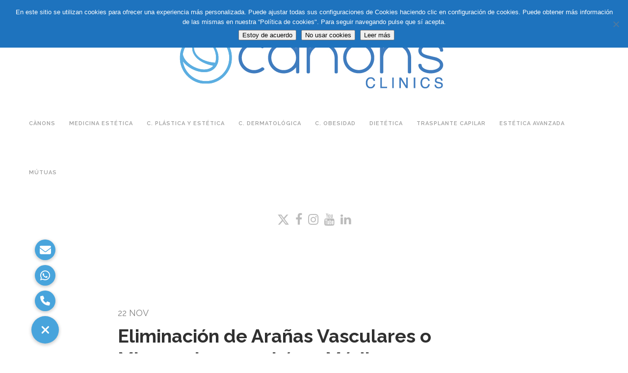

--- FILE ---
content_type: text/html; charset=UTF-8
request_url: https://www.canons.es/fototerapia-para-eliminacion-de-rojeces-puntos-rubi-y-aranas-vasculares/
body_size: 26716
content:
<!DOCTYPE html>
<html lang="es-ES" xmlns:fb="https://www.facebook.com/2008/fbml" xmlns:addthis="https://www.addthis.com/help/api-spec" >
<head>
	<meta charset="UTF-8" />
	
				<meta name="viewport" content="width=device-width,initial-scale=1,user-scalable=no">
		            <link rel="shortcut icon" type="image/x-icon" href="https://www.canons.es/wp-content/uploads/2017/09/favicon-canons-clinic.png">
            <link rel="apple-touch-icon" href="https://www.canons.es/wp-content/uploads/2017/09/favicon-canons-clinic.png"/>
        
	<link rel="profile" href="https://gmpg.org/xfn/11" />
	<link rel="pingback" href="https://www.canons.es/xmlrpc.php" />

	<meta name='robots' content='index, follow, max-image-preview:large, max-snippet:-1, max-video-preview:-1' />
<link rel="alternate" hreflang="es-es" href="https://www.canons.es/fototerapia-para-eliminacion-de-rojeces-puntos-rubi-y-aranas-vasculares/" />
<link rel="alternate" hreflang="x-default" href="https://www.canons.es/fototerapia-para-eliminacion-de-rojeces-puntos-rubi-y-aranas-vasculares/" />

	<!-- This site is optimized with the Yoast SEO plugin v26.7 - https://yoast.com/wordpress/plugins/seo/ -->
	<title>Eliminación de Arañas Vasculares o Microvarices con Láser Médico - Cànons Clinics ®</title>
	<link rel="canonical" href="https://www.canons.es/fototerapia-para-eliminacion-de-rojeces-puntos-rubi-y-aranas-vasculares/" />
	<meta property="og:locale" content="es_ES" />
	<meta property="og:type" content="article" />
	<meta property="og:title" content="Eliminación de Arañas Vasculares o Microvarices con Láser Médico - Cànons Clinics ®" />
	<meta property="og:description" content="En Cànons Clinics, centros especializados en Medicina y Cirugía Estética disponemos de eficaz aparatología médica para la eliminación de arañas vasculares mediante un potente haz de Luz Pulsada Intensa las arañas vasculares tanto faciales como corporales, principalmente en la zona de  muslos y piernas. ¿En..." />
	<meta property="og:url" content="https://www.canons.es/fototerapia-para-eliminacion-de-rojeces-puntos-rubi-y-aranas-vasculares/" />
	<meta property="og:site_name" content="Cànons Clinics ®" />
	<meta property="article:publisher" content="https://www.facebook.com/canonsclinics/" />
	<meta property="article:published_time" content="2012-11-22T10:04:59+00:00" />
	<meta name="author" content="administrador" />
	<meta name="twitter:card" content="summary_large_image" />
	<meta name="twitter:creator" content="@canonsclinics" />
	<meta name="twitter:site" content="@canonsclinics" />
	<meta name="twitter:label1" content="Escrito por" />
	<meta name="twitter:data1" content="administrador" />
	<meta name="twitter:label2" content="Tiempo de lectura" />
	<meta name="twitter:data2" content="2 minutos" />
	<script type="application/ld+json" class="yoast-schema-graph">{"@context":"https://schema.org","@graph":[{"@type":"Article","@id":"https://www.canons.es/fototerapia-para-eliminacion-de-rojeces-puntos-rubi-y-aranas-vasculares/#article","isPartOf":{"@id":"https://www.canons.es/fototerapia-para-eliminacion-de-rojeces-puntos-rubi-y-aranas-vasculares/"},"author":{"name":"administrador","@id":"https://www.canons.es/ru/#/schema/person/947d7b84e9c15475d0452e32f9d72fb7"},"headline":"Eliminación de Arañas Vasculares o Microvarices con Láser Médico","datePublished":"2012-11-22T10:04:59+00:00","mainEntityOfPage":{"@id":"https://www.canons.es/fototerapia-para-eliminacion-de-rojeces-puntos-rubi-y-aranas-vasculares/"},"wordCount":501,"publisher":{"@id":"https://www.canons.es/ru/#organization"},"image":{"@id":"https://www.canons.es/fototerapia-para-eliminacion-de-rojeces-puntos-rubi-y-aranas-vasculares/#primaryimage"},"thumbnailUrl":"","articleSection":["General"],"inLanguage":"es"},{"@type":"WebPage","@id":"https://www.canons.es/fototerapia-para-eliminacion-de-rojeces-puntos-rubi-y-aranas-vasculares/","url":"https://www.canons.es/fototerapia-para-eliminacion-de-rojeces-puntos-rubi-y-aranas-vasculares/","name":"Eliminación de Arañas Vasculares o Microvarices con Láser Médico - Cànons Clinics ®","isPartOf":{"@id":"https://www.canons.es/ru/#website"},"primaryImageOfPage":{"@id":"https://www.canons.es/fototerapia-para-eliminacion-de-rojeces-puntos-rubi-y-aranas-vasculares/#primaryimage"},"image":{"@id":"https://www.canons.es/fototerapia-para-eliminacion-de-rojeces-puntos-rubi-y-aranas-vasculares/#primaryimage"},"thumbnailUrl":"","datePublished":"2012-11-22T10:04:59+00:00","breadcrumb":{"@id":"https://www.canons.es/fototerapia-para-eliminacion-de-rojeces-puntos-rubi-y-aranas-vasculares/#breadcrumb"},"inLanguage":"es","potentialAction":[{"@type":"ReadAction","target":["https://www.canons.es/fototerapia-para-eliminacion-de-rojeces-puntos-rubi-y-aranas-vasculares/"]}]},{"@type":"ImageObject","inLanguage":"es","@id":"https://www.canons.es/fototerapia-para-eliminacion-de-rojeces-puntos-rubi-y-aranas-vasculares/#primaryimage","url":"","contentUrl":""},{"@type":"BreadcrumbList","@id":"https://www.canons.es/fototerapia-para-eliminacion-de-rojeces-puntos-rubi-y-aranas-vasculares/#breadcrumb","itemListElement":[{"@type":"ListItem","position":1,"name":"Portada","item":"https://www.canons.es/"},{"@type":"ListItem","position":2,"name":"Blog","item":"https://www.canons.es/blog-de-canonsclincs/"},{"@type":"ListItem","position":3,"name":"Eliminación de Arañas Vasculares o Microvarices con Láser Médico"}]},{"@type":"WebSite","@id":"https://www.canons.es/ru/#website","url":"https://www.canons.es/ru/","name":"Cirugía Plástica y Estética Barcelona y Granollers | Cànons Clinics","description":"Cirugía Plástica y Estética en Barcelona y Granollers","publisher":{"@id":"https://www.canons.es/ru/#organization"},"potentialAction":[{"@type":"SearchAction","target":{"@type":"EntryPoint","urlTemplate":"https://www.canons.es/ru/?s={search_term_string}"},"query-input":{"@type":"PropertyValueSpecification","valueRequired":true,"valueName":"search_term_string"}}],"inLanguage":"es"},{"@type":"Organization","@id":"https://www.canons.es/ru/#organization","name":"Cirugía Plástica y Estética Barcelona y Granollers | Cànons Clinics","url":"https://www.canons.es/ru/","logo":{"@type":"ImageObject","inLanguage":"es","@id":"https://www.canons.es/ru/#/schema/logo/image/","url":"https://www.canons.es/wp-content/uploads/2025/04/logo-canons-clinics.jpg","contentUrl":"https://www.canons.es/wp-content/uploads/2025/04/logo-canons-clinics.jpg","width":600,"height":139,"caption":"Cirugía Plástica y Estética Barcelona y Granollers | Cànons Clinics"},"image":{"@id":"https://www.canons.es/ru/#/schema/logo/image/"},"sameAs":["https://www.facebook.com/canonsclinics/","https://x.com/canonsclinics","https://www.instagram.com/canonsclinics/","https://www.youtube.com/channel/UCI1Ia6LjALyo1CuQ0_HwtfQ","https://www.linkedin.com/company/canons-clinics/"]},{"@type":"Person","@id":"https://www.canons.es/ru/#/schema/person/947d7b84e9c15475d0452e32f9d72fb7","name":"administrador"}]}</script>
	<!-- / Yoast SEO plugin. -->


<link rel='dns-prefetch' href='//s7.addthis.com' />
<link rel='dns-prefetch' href='//cdnjs.cloudflare.com' />
<link rel='dns-prefetch' href='//fonts.googleapis.com' />
<link rel="alternate" type="application/rss+xml" title="Cànons Clinics ® &raquo; Feed" href="https://www.canons.es/feed/" />
<link rel="alternate" type="application/rss+xml" title="Cànons Clinics ® &raquo; Feed de los comentarios" href="https://www.canons.es/comments/feed/" />
<link rel="alternate" title="oEmbed (JSON)" type="application/json+oembed" href="https://www.canons.es/wp-json/oembed/1.0/embed?url=https%3A%2F%2Fwww.canons.es%2Ffototerapia-para-eliminacion-de-rojeces-puntos-rubi-y-aranas-vasculares%2F" />
<link rel="alternate" title="oEmbed (XML)" type="text/xml+oembed" href="https://www.canons.es/wp-json/oembed/1.0/embed?url=https%3A%2F%2Fwww.canons.es%2Ffototerapia-para-eliminacion-de-rojeces-puntos-rubi-y-aranas-vasculares%2F&#038;format=xml" />
<style id='wp-img-auto-sizes-contain-inline-css' type='text/css'>
img:is([sizes=auto i],[sizes^="auto," i]){contain-intrinsic-size:3000px 1500px}
/*# sourceURL=wp-img-auto-sizes-contain-inline-css */
</style>
<style id='wp-emoji-styles-inline-css' type='text/css'>

	img.wp-smiley, img.emoji {
		display: inline !important;
		border: none !important;
		box-shadow: none !important;
		height: 1em !important;
		width: 1em !important;
		margin: 0 0.07em !important;
		vertical-align: -0.1em !important;
		background: none !important;
		padding: 0 !important;
	}
/*# sourceURL=wp-emoji-styles-inline-css */
</style>
<link rel='stylesheet' id='wp-block-library-css' href='https://www.canons.es/wp-includes/css/dist/block-library/style.css?ver=6.9' type='text/css' media='all' />
<style id='global-styles-inline-css' type='text/css'>
:root{--wp--preset--aspect-ratio--square: 1;--wp--preset--aspect-ratio--4-3: 4/3;--wp--preset--aspect-ratio--3-4: 3/4;--wp--preset--aspect-ratio--3-2: 3/2;--wp--preset--aspect-ratio--2-3: 2/3;--wp--preset--aspect-ratio--16-9: 16/9;--wp--preset--aspect-ratio--9-16: 9/16;--wp--preset--color--black: #000000;--wp--preset--color--cyan-bluish-gray: #abb8c3;--wp--preset--color--white: #ffffff;--wp--preset--color--pale-pink: #f78da7;--wp--preset--color--vivid-red: #cf2e2e;--wp--preset--color--luminous-vivid-orange: #ff6900;--wp--preset--color--luminous-vivid-amber: #fcb900;--wp--preset--color--light-green-cyan: #7bdcb5;--wp--preset--color--vivid-green-cyan: #00d084;--wp--preset--color--pale-cyan-blue: #8ed1fc;--wp--preset--color--vivid-cyan-blue: #0693e3;--wp--preset--color--vivid-purple: #9b51e0;--wp--preset--gradient--vivid-cyan-blue-to-vivid-purple: linear-gradient(135deg,rgb(6,147,227) 0%,rgb(155,81,224) 100%);--wp--preset--gradient--light-green-cyan-to-vivid-green-cyan: linear-gradient(135deg,rgb(122,220,180) 0%,rgb(0,208,130) 100%);--wp--preset--gradient--luminous-vivid-amber-to-luminous-vivid-orange: linear-gradient(135deg,rgb(252,185,0) 0%,rgb(255,105,0) 100%);--wp--preset--gradient--luminous-vivid-orange-to-vivid-red: linear-gradient(135deg,rgb(255,105,0) 0%,rgb(207,46,46) 100%);--wp--preset--gradient--very-light-gray-to-cyan-bluish-gray: linear-gradient(135deg,rgb(238,238,238) 0%,rgb(169,184,195) 100%);--wp--preset--gradient--cool-to-warm-spectrum: linear-gradient(135deg,rgb(74,234,220) 0%,rgb(151,120,209) 20%,rgb(207,42,186) 40%,rgb(238,44,130) 60%,rgb(251,105,98) 80%,rgb(254,248,76) 100%);--wp--preset--gradient--blush-light-purple: linear-gradient(135deg,rgb(255,206,236) 0%,rgb(152,150,240) 100%);--wp--preset--gradient--blush-bordeaux: linear-gradient(135deg,rgb(254,205,165) 0%,rgb(254,45,45) 50%,rgb(107,0,62) 100%);--wp--preset--gradient--luminous-dusk: linear-gradient(135deg,rgb(255,203,112) 0%,rgb(199,81,192) 50%,rgb(65,88,208) 100%);--wp--preset--gradient--pale-ocean: linear-gradient(135deg,rgb(255,245,203) 0%,rgb(182,227,212) 50%,rgb(51,167,181) 100%);--wp--preset--gradient--electric-grass: linear-gradient(135deg,rgb(202,248,128) 0%,rgb(113,206,126) 100%);--wp--preset--gradient--midnight: linear-gradient(135deg,rgb(2,3,129) 0%,rgb(40,116,252) 100%);--wp--preset--font-size--small: 13px;--wp--preset--font-size--medium: 20px;--wp--preset--font-size--large: 36px;--wp--preset--font-size--x-large: 42px;--wp--preset--spacing--20: 0.44rem;--wp--preset--spacing--30: 0.67rem;--wp--preset--spacing--40: 1rem;--wp--preset--spacing--50: 1.5rem;--wp--preset--spacing--60: 2.25rem;--wp--preset--spacing--70: 3.38rem;--wp--preset--spacing--80: 5.06rem;--wp--preset--shadow--natural: 6px 6px 9px rgba(0, 0, 0, 0.2);--wp--preset--shadow--deep: 12px 12px 50px rgba(0, 0, 0, 0.4);--wp--preset--shadow--sharp: 6px 6px 0px rgba(0, 0, 0, 0.2);--wp--preset--shadow--outlined: 6px 6px 0px -3px rgb(255, 255, 255), 6px 6px rgb(0, 0, 0);--wp--preset--shadow--crisp: 6px 6px 0px rgb(0, 0, 0);}:where(.is-layout-flex){gap: 0.5em;}:where(.is-layout-grid){gap: 0.5em;}body .is-layout-flex{display: flex;}.is-layout-flex{flex-wrap: wrap;align-items: center;}.is-layout-flex > :is(*, div){margin: 0;}body .is-layout-grid{display: grid;}.is-layout-grid > :is(*, div){margin: 0;}:where(.wp-block-columns.is-layout-flex){gap: 2em;}:where(.wp-block-columns.is-layout-grid){gap: 2em;}:where(.wp-block-post-template.is-layout-flex){gap: 1.25em;}:where(.wp-block-post-template.is-layout-grid){gap: 1.25em;}.has-black-color{color: var(--wp--preset--color--black) !important;}.has-cyan-bluish-gray-color{color: var(--wp--preset--color--cyan-bluish-gray) !important;}.has-white-color{color: var(--wp--preset--color--white) !important;}.has-pale-pink-color{color: var(--wp--preset--color--pale-pink) !important;}.has-vivid-red-color{color: var(--wp--preset--color--vivid-red) !important;}.has-luminous-vivid-orange-color{color: var(--wp--preset--color--luminous-vivid-orange) !important;}.has-luminous-vivid-amber-color{color: var(--wp--preset--color--luminous-vivid-amber) !important;}.has-light-green-cyan-color{color: var(--wp--preset--color--light-green-cyan) !important;}.has-vivid-green-cyan-color{color: var(--wp--preset--color--vivid-green-cyan) !important;}.has-pale-cyan-blue-color{color: var(--wp--preset--color--pale-cyan-blue) !important;}.has-vivid-cyan-blue-color{color: var(--wp--preset--color--vivid-cyan-blue) !important;}.has-vivid-purple-color{color: var(--wp--preset--color--vivid-purple) !important;}.has-black-background-color{background-color: var(--wp--preset--color--black) !important;}.has-cyan-bluish-gray-background-color{background-color: var(--wp--preset--color--cyan-bluish-gray) !important;}.has-white-background-color{background-color: var(--wp--preset--color--white) !important;}.has-pale-pink-background-color{background-color: var(--wp--preset--color--pale-pink) !important;}.has-vivid-red-background-color{background-color: var(--wp--preset--color--vivid-red) !important;}.has-luminous-vivid-orange-background-color{background-color: var(--wp--preset--color--luminous-vivid-orange) !important;}.has-luminous-vivid-amber-background-color{background-color: var(--wp--preset--color--luminous-vivid-amber) !important;}.has-light-green-cyan-background-color{background-color: var(--wp--preset--color--light-green-cyan) !important;}.has-vivid-green-cyan-background-color{background-color: var(--wp--preset--color--vivid-green-cyan) !important;}.has-pale-cyan-blue-background-color{background-color: var(--wp--preset--color--pale-cyan-blue) !important;}.has-vivid-cyan-blue-background-color{background-color: var(--wp--preset--color--vivid-cyan-blue) !important;}.has-vivid-purple-background-color{background-color: var(--wp--preset--color--vivid-purple) !important;}.has-black-border-color{border-color: var(--wp--preset--color--black) !important;}.has-cyan-bluish-gray-border-color{border-color: var(--wp--preset--color--cyan-bluish-gray) !important;}.has-white-border-color{border-color: var(--wp--preset--color--white) !important;}.has-pale-pink-border-color{border-color: var(--wp--preset--color--pale-pink) !important;}.has-vivid-red-border-color{border-color: var(--wp--preset--color--vivid-red) !important;}.has-luminous-vivid-orange-border-color{border-color: var(--wp--preset--color--luminous-vivid-orange) !important;}.has-luminous-vivid-amber-border-color{border-color: var(--wp--preset--color--luminous-vivid-amber) !important;}.has-light-green-cyan-border-color{border-color: var(--wp--preset--color--light-green-cyan) !important;}.has-vivid-green-cyan-border-color{border-color: var(--wp--preset--color--vivid-green-cyan) !important;}.has-pale-cyan-blue-border-color{border-color: var(--wp--preset--color--pale-cyan-blue) !important;}.has-vivid-cyan-blue-border-color{border-color: var(--wp--preset--color--vivid-cyan-blue) !important;}.has-vivid-purple-border-color{border-color: var(--wp--preset--color--vivid-purple) !important;}.has-vivid-cyan-blue-to-vivid-purple-gradient-background{background: var(--wp--preset--gradient--vivid-cyan-blue-to-vivid-purple) !important;}.has-light-green-cyan-to-vivid-green-cyan-gradient-background{background: var(--wp--preset--gradient--light-green-cyan-to-vivid-green-cyan) !important;}.has-luminous-vivid-amber-to-luminous-vivid-orange-gradient-background{background: var(--wp--preset--gradient--luminous-vivid-amber-to-luminous-vivid-orange) !important;}.has-luminous-vivid-orange-to-vivid-red-gradient-background{background: var(--wp--preset--gradient--luminous-vivid-orange-to-vivid-red) !important;}.has-very-light-gray-to-cyan-bluish-gray-gradient-background{background: var(--wp--preset--gradient--very-light-gray-to-cyan-bluish-gray) !important;}.has-cool-to-warm-spectrum-gradient-background{background: var(--wp--preset--gradient--cool-to-warm-spectrum) !important;}.has-blush-light-purple-gradient-background{background: var(--wp--preset--gradient--blush-light-purple) !important;}.has-blush-bordeaux-gradient-background{background: var(--wp--preset--gradient--blush-bordeaux) !important;}.has-luminous-dusk-gradient-background{background: var(--wp--preset--gradient--luminous-dusk) !important;}.has-pale-ocean-gradient-background{background: var(--wp--preset--gradient--pale-ocean) !important;}.has-electric-grass-gradient-background{background: var(--wp--preset--gradient--electric-grass) !important;}.has-midnight-gradient-background{background: var(--wp--preset--gradient--midnight) !important;}.has-small-font-size{font-size: var(--wp--preset--font-size--small) !important;}.has-medium-font-size{font-size: var(--wp--preset--font-size--medium) !important;}.has-large-font-size{font-size: var(--wp--preset--font-size--large) !important;}.has-x-large-font-size{font-size: var(--wp--preset--font-size--x-large) !important;}
/*# sourceURL=global-styles-inline-css */
</style>
<style id='core-block-supports-inline-css' type='text/css'>
/**
 * Core styles: block-supports
 */

/*# sourceURL=core-block-supports-inline-css */
</style>

<style id='classic-theme-styles-inline-css' type='text/css'>
/**
 * These rules are needed for backwards compatibility.
 * They should match the button element rules in the base theme.json file.
 */
.wp-block-button__link {
	color: #ffffff;
	background-color: #32373c;
	border-radius: 9999px; /* 100% causes an oval, but any explicit but really high value retains the pill shape. */

	/* This needs a low specificity so it won't override the rules from the button element if defined in theme.json. */
	box-shadow: none;
	text-decoration: none;

	/* The extra 2px are added to size solids the same as the outline versions.*/
	padding: calc(0.667em + 2px) calc(1.333em + 2px);

	font-size: 1.125em;
}

.wp-block-file__button {
	background: #32373c;
	color: #ffffff;
	text-decoration: none;
}

/*# sourceURL=/wp-includes/css/classic-themes.css */
</style>
<link rel='stylesheet' id='kk-star-ratings-css' href='https://www.canons.es/wp-content/plugins/kk-star-ratings/src/core/public/css/kk-star-ratings.min.css?ver=5.4.10.3' type='text/css' media='all' />
<link rel='stylesheet' id='buttonizer_frontend_style-css' href='https://www.canons.es/wp-content/plugins/buttonizer-multifunctional-button/assets/legacy/frontend.css?v=2bf00396b0c1ac7592c6916e5b67b30d&#038;ver=6.9' type='text/css' media='all' />
<link rel='stylesheet' id='buttonizer-icon-library-css' href='https://cdnjs.cloudflare.com/ajax/libs/font-awesome/5.15.4/css/all.min.css?ver=6.9' type='text/css' media='all' integrity='sha512-1ycn6IcaQQ40/MKBW2W4Rhis/DbILU74C1vSrLJxCq57o941Ym01SwNsOMqvEBFlcgUa6xLiPY/NS5R+E6ztJQ==' crossorigin='anonymous' />
<link rel='stylesheet' id='contact-form-7-css' href='https://www.canons.es/wp-content/plugins/contact-form-7/includes/css/styles.css?ver=6.1.4' type='text/css' media='all' />
<link rel='stylesheet' id='cookie-notice-front-css' href='https://www.canons.es/wp-content/plugins/cookie-notice/css/front.css?ver=2.5.11' type='text/css' media='all' />
<link rel='stylesheet' id='mobile_share-css' href='https://www.canons.es/wp-content/plugins/kn-mobile-sharebar/css/mobile_sharebar.css?ver=6.9' type='text/css' media='all' />
<link rel='stylesheet' id='simple-youtube-responsive-css' href='https://www.canons.es/wp-content/plugins/simple-youtube-responsive/css/yt-responsive.css?ver=3.2.5' type='text/css' media='all' />
<link rel='stylesheet' id='twenty20-css' href='https://www.canons.es/wp-content/plugins/twenty20/assets/css/twenty20.css?ver=2.0.4' type='text/css' media='all' />
<link rel='stylesheet' id='wpml-legacy-horizontal-list-0-css' href='https://www.canons.es/wp-content/plugins/sitepress-multilingual-cms/templates/language-switchers/legacy-list-horizontal/style.min.css?ver=1' type='text/css' media='all' />
<style id='wpml-legacy-horizontal-list-0-inline-css' type='text/css'>
.wpml-ls-statics-shortcode_actions{background-color:#ffffff;}.wpml-ls-statics-shortcode_actions, .wpml-ls-statics-shortcode_actions .wpml-ls-sub-menu, .wpml-ls-statics-shortcode_actions a {border-color:#cdcdcd;}.wpml-ls-statics-shortcode_actions a, .wpml-ls-statics-shortcode_actions .wpml-ls-sub-menu a, .wpml-ls-statics-shortcode_actions .wpml-ls-sub-menu a:link, .wpml-ls-statics-shortcode_actions li:not(.wpml-ls-current-language) .wpml-ls-link, .wpml-ls-statics-shortcode_actions li:not(.wpml-ls-current-language) .wpml-ls-link:link {color:#444444;background-color:#ffffff;}.wpml-ls-statics-shortcode_actions .wpml-ls-sub-menu a:hover,.wpml-ls-statics-shortcode_actions .wpml-ls-sub-menu a:focus, .wpml-ls-statics-shortcode_actions .wpml-ls-sub-menu a:link:hover, .wpml-ls-statics-shortcode_actions .wpml-ls-sub-menu a:link:focus {color:#000000;background-color:#eeeeee;}.wpml-ls-statics-shortcode_actions .wpml-ls-current-language > a {color:#444444;background-color:#ffffff;}.wpml-ls-statics-shortcode_actions .wpml-ls-current-language:hover>a, .wpml-ls-statics-shortcode_actions .wpml-ls-current-language>a:focus {color:#000000;background-color:#eeeeee;}
/*# sourceURL=wpml-legacy-horizontal-list-0-inline-css */
</style>
<link rel='stylesheet' id='mediaelement-css' href='https://www.canons.es/wp-includes/js/mediaelement/mediaelementplayer-legacy.min.css?ver=4.2.17' type='text/css' media='all' />
<link rel='stylesheet' id='wp-mediaelement-css' href='https://www.canons.es/wp-includes/js/mediaelement/wp-mediaelement.css?ver=6.9' type='text/css' media='all' />
<link rel='stylesheet' id='bridge-default-style-css' href='https://www.canons.es/wp-content/themes/bridge/style.css?ver=6.9' type='text/css' media='all' />
<link rel='stylesheet' id='bridge-qode-font_awesome-css' href='https://www.canons.es/wp-content/themes/bridge/css/font-awesome/css/font-awesome.min.css?ver=6.9' type='text/css' media='all' />
<link rel='stylesheet' id='bridge-qode-font_elegant-css' href='https://www.canons.es/wp-content/themes/bridge/css/elegant-icons/style.min.css?ver=6.9' type='text/css' media='all' />
<link rel='stylesheet' id='bridge-qode-linea_icons-css' href='https://www.canons.es/wp-content/themes/bridge/css/linea-icons/style.css?ver=6.9' type='text/css' media='all' />
<link rel='stylesheet' id='bridge-qode-dripicons-css' href='https://www.canons.es/wp-content/themes/bridge/css/dripicons/dripicons.css?ver=6.9' type='text/css' media='all' />
<link rel='stylesheet' id='bridge-qode-kiko-css' href='https://www.canons.es/wp-content/themes/bridge/css/kiko/kiko-all.css?ver=6.9' type='text/css' media='all' />
<link rel='stylesheet' id='bridge-qode-font_awesome_5-css' href='https://www.canons.es/wp-content/themes/bridge/css/font-awesome-5/css/font-awesome-5.min.css?ver=6.9' type='text/css' media='all' />
<link rel='stylesheet' id='bridge-stylesheet-css' href='https://www.canons.es/wp-content/themes/bridge/css/stylesheet.min.css?ver=6.9' type='text/css' media='all' />
<style id='bridge-stylesheet-inline-css' type='text/css'>
   .postid-961.disabled_footer_top .footer_top_holder, .postid-961.disabled_footer_bottom .footer_bottom_holder { display: none;}


/*# sourceURL=bridge-stylesheet-inline-css */
</style>
<link rel='stylesheet' id='bridge-print-css' href='https://www.canons.es/wp-content/themes/bridge/css/print.css?ver=6.9' type='text/css' media='all' />
<link rel='stylesheet' id='bridge-style-dynamic-css' href='https://www.canons.es/wp-content/themes/bridge/css/style_dynamic.css?ver=1756202483' type='text/css' media='all' />
<link rel='stylesheet' id='bridge-responsive-css' href='https://www.canons.es/wp-content/themes/bridge/css/responsive.min.css?ver=6.9' type='text/css' media='all' />
<link rel='stylesheet' id='bridge-style-dynamic-responsive-css' href='https://www.canons.es/wp-content/themes/bridge/css/style_dynamic_responsive.css?ver=1756202483' type='text/css' media='all' />
<style id='bridge-style-dynamic-responsive-inline-css' type='text/css'>
.atss .at-share-btn span .at-icon, .atss a span .at-icon {
width: 1.5pc !important;
    height: 1.5pc !important;
}
.header-widget.widget_nav_menu ul.menu li a {
font-size: 14px;
color: initial;
}
.header-left-widget i {
    color: #64b8e1;
    font-size: 23px;
    position: relative;
    top: 3px;
}
.header-left-widget i.fa-whatsapp {
top: 1px;
}

input.wpcf7-form-control.wpcf7-date, input.wpcf7-form-control.wpcf7-number, input.wpcf7-form-control.wpcf7-quiz, input.wpcf7-form-control.wpcf7-text, select.wpcf7-form-control.wpcf7-select, textarea.wpcf7-form-control.wpcf7-textarea{border:1px solid #efefef}
.qode_carousels .slides img{width:50%;}
header.centered_logo.sticky .q_logo img{display:none}
nav.main_menu>ul>li>a {
    padding: 0 14px;
    font-size: 11px;
    letter-spacing: 1px;
}
#menu-top-bar a:hover{color: #3498db !important;}
.header-widget.widget_nav_menu ul ul{background-color:transparent;border:1px solid #efefef;}
.header-widget.widget_nav_menu ul.menu li ul li a{border-bottom:0px !important;}
.header_top #lang_sel_list ul li a:hover,.header-widget.widget_nav_menu ul.menu li a:hover{color: #3498db !important;}
.header-widget.widget_nav_menu ul.menu>li{margin-top:10px;}
.drop_down .second .inner>ul, li.narrow .second .inner ul{background-color:white;}
.drop_down .second .inner>ul>li>a:hover{color:#9d9d9d}
.drop_down .second .inner ul li.sub ul li a:hover{color:#9d9d9d}
.wpcf7 form.wpcf7-form p {font-size: 13px;}
.q_accordion_holder.accordion .ui-accordion-header:hover{color: #6d98dc;}
nav.mobile_menu ul li a:hover,nav.mobile_menu ul li.active>a{color: #6d98dc !important;}
.custom_font_holder {
    line-height: 37px !important;
  
}
nav.mobile_menu ul li a, nav.mobile_menu ul li h3 {
    text-transform: uppercase;
}

.header_top .right #lang_sel ul ul li, .header_top .right #lang_sel_click ul ul li,.header_top .right #lang_sel ul>li a.lang_sel_sel, .header_top .right #lang_sel_click ul>li a.lang_sel_sel{text-align:left;margin-top:9px;}

.header_top #lang_sel ul ul{background-color:white;}
.header_top #lang_sel>ul>li>a:hover,.header_top #lang_sel ul li ul li a:hover{color:#3498db !important}

#back_to_top {
bottom: 20px;
}

div.buttonizer {
bottom: 20px !important;
}

/* responsive */
@media (max-width: 767px){
.custom-icons-info {
text-align: center !important;
}
.custom-icons-info .vc_col-sm-4 {
width: 30%;
display: inline-block;
}
}
/*# sourceURL=bridge-style-dynamic-responsive-inline-css */
</style>
<link rel='stylesheet' id='js_composer_front-css' href='https://www.canons.es/wp-content/plugins/js_composer/assets/css/js_composer.min.css?ver=8.4.1' type='text/css' media='all' />
<link rel='stylesheet' id='bridge-style-handle-google-fonts-css' href='https://fonts.googleapis.com/css?family=Raleway%3A100%2C200%2C300%2C400%2C500%2C600%2C700%2C800%2C900%2C100italic%2C300italic%2C400italic%2C700italic&#038;subset=latin%2Clatin-ext&#038;ver=1.0.0' type='text/css' media='all' />
<link rel='stylesheet' id='bridge-core-dashboard-style-css' href='https://www.canons.es/wp-content/plugins/bridge-core/modules/core-dashboard/assets/css/core-dashboard.min.css?ver=6.9' type='text/css' media='all' />
<link rel='stylesheet' id='childstyle-css' href='https://www.canons.es/wp-content/themes/bridge-child/style.css?ver=6.9' type='text/css' media='all' />
<link rel='stylesheet' id='addthis_all_pages-css' href='https://www.canons.es/wp-content/plugins/addthis/frontend/build/addthis_wordpress_public.min.css?ver=6.9' type='text/css' media='all' />
<script type="text/javascript" id="cookie-notice-front-js-before">
/* <![CDATA[ */
var cnArgs = {"ajaxUrl":"https:\/\/www.canons.es\/wp-admin\/admin-ajax.php","nonce":"b103b32839","hideEffect":"fade","position":"top","onScroll":false,"onScrollOffset":100,"onClick":false,"cookieName":"cookie_notice_accepted","cookieTime":2592000,"cookieTimeRejected":2592000,"globalCookie":false,"redirection":false,"cache":false,"revokeCookies":false,"revokeCookiesOpt":"automatic"};

//# sourceURL=cookie-notice-front-js-before
/* ]]> */
</script>
<script type="text/javascript" src="https://www.canons.es/wp-content/plugins/cookie-notice/js/front.js?ver=2.5.11" id="cookie-notice-front-js"></script>
<script type="text/javascript" src="https://www.canons.es/wp-includes/js/jquery/jquery.js?ver=3.7.1" id="jquery-core-js"></script>
<script type="text/javascript" src="https://www.canons.es/wp-includes/js/jquery/jquery-migrate.js?ver=3.4.1" id="jquery-migrate-js"></script>
<script></script><link rel="https://api.w.org/" href="https://www.canons.es/wp-json/" /><link rel="alternate" title="JSON" type="application/json" href="https://www.canons.es/wp-json/wp/v2/posts/961" /><link rel="EditURI" type="application/rsd+xml" title="RSD" href="https://www.canons.es/xmlrpc.php?rsd" />
<meta name="generator" content="WordPress 6.9" />
<link rel='shortlink' href='https://www.canons.es/?p=961' />
<meta name="generator" content="WPML ver:4.8.6 stt:8,1,47,2;" />
<!-- start Simple Custom CSS and JS -->
<style type="text/css">
/* Añade aquí tu código CSS.

Por ejemplo:
.ejemplo {
    color: red;
}

Para mejorar tu conocimiento sobre CSS, echa un vistazo a https://www.w3schools.com/css/css_syntax.asp

Fin del comentario */

.sidebar .widget_search {
margin-bottom: 20px;
}
.sidebar .widget_search form#searchform {
border: 1px solid #cecece;
}
body.archive.category .content {
	margin-top: initial;
}

rs-arrow .tp-leftarrow, rs-arrow .tp-rightarrow {
	opacity: 1 !important;
}

rs-arrow {
	opacity: 1 !important;
}

/* Selector size */
span.wpml-ls-native.icl_lang_sel_native {
	font-size: 14px !important;
}

/* Remove margin from language selector */
.header_top .right #lang_sel ul ul li, .header_top .right #lang_sel_click ul ul li, .header_top .right #lang_sel ul>li a.lang_sel_sel, .header_top .right #lang_sel_click ul>li a.lang_sel_sel {
	margin-top: 0px !important;
}

/* Make PC Posts smaller width */
@media only screen and (min-width: 1024px) {
  .blog_single.blog_holder {
    max-width: 800px;
	  margin: auto;
  }

}
</style>
<!-- end Simple Custom CSS and JS -->

<!-- Meta Pixel Code -->
<script type='text/javascript'>
!function(f,b,e,v,n,t,s){if(f.fbq)return;n=f.fbq=function(){n.callMethod?
n.callMethod.apply(n,arguments):n.queue.push(arguments)};if(!f._fbq)f._fbq=n;
n.push=n;n.loaded=!0;n.version='2.0';n.queue=[];t=b.createElement(e);t.async=!0;
t.src=v;s=b.getElementsByTagName(e)[0];s.parentNode.insertBefore(t,s)}(window,
document,'script','https://connect.facebook.net/en_US/fbevents.js?v=next');
</script>
<!-- End Meta Pixel Code -->

      <script type='text/javascript'>
        var url = window.location.origin + '?ob=open-bridge';
        fbq('set', 'openbridge', '1294079057632730', url);
      </script>
    <script type='text/javascript'>fbq('init', '1294079057632730', {}, {
    "agent": "wordpress-6.9-3.0.14"
})</script><script type='text/javascript'>
    fbq('track', 'PageView', []);
  </script>
<!-- Meta Pixel Code -->
<noscript>
<img height="1" width="1" style="display:none" alt="fbpx"
src="https://www.facebook.com/tr?id=1294079057632730&ev=PageView&noscript=1" />
</noscript>
<!-- End Meta Pixel Code -->
<meta name="generator" content="Powered by WPBakery Page Builder - drag and drop page builder for WordPress."/>
<meta name="generator" content="Powered by Slider Revolution 6.5.21 - responsive, Mobile-Friendly Slider Plugin for WordPress with comfortable drag and drop interface." />
<script>function setREVStartSize(e){
			//window.requestAnimationFrame(function() {
				window.RSIW = window.RSIW===undefined ? window.innerWidth : window.RSIW;
				window.RSIH = window.RSIH===undefined ? window.innerHeight : window.RSIH;
				try {
					var pw = document.getElementById(e.c).parentNode.offsetWidth,
						newh;
					pw = pw===0 || isNaN(pw) ? window.RSIW : pw;
					e.tabw = e.tabw===undefined ? 0 : parseInt(e.tabw);
					e.thumbw = e.thumbw===undefined ? 0 : parseInt(e.thumbw);
					e.tabh = e.tabh===undefined ? 0 : parseInt(e.tabh);
					e.thumbh = e.thumbh===undefined ? 0 : parseInt(e.thumbh);
					e.tabhide = e.tabhide===undefined ? 0 : parseInt(e.tabhide);
					e.thumbhide = e.thumbhide===undefined ? 0 : parseInt(e.thumbhide);
					e.mh = e.mh===undefined || e.mh=="" || e.mh==="auto" ? 0 : parseInt(e.mh,0);
					if(e.layout==="fullscreen" || e.l==="fullscreen")
						newh = Math.max(e.mh,window.RSIH);
					else{
						e.gw = Array.isArray(e.gw) ? e.gw : [e.gw];
						for (var i in e.rl) if (e.gw[i]===undefined || e.gw[i]===0) e.gw[i] = e.gw[i-1];
						e.gh = e.el===undefined || e.el==="" || (Array.isArray(e.el) && e.el.length==0)? e.gh : e.el;
						e.gh = Array.isArray(e.gh) ? e.gh : [e.gh];
						for (var i in e.rl) if (e.gh[i]===undefined || e.gh[i]===0) e.gh[i] = e.gh[i-1];
											
						var nl = new Array(e.rl.length),
							ix = 0,
							sl;
						e.tabw = e.tabhide>=pw ? 0 : e.tabw;
						e.thumbw = e.thumbhide>=pw ? 0 : e.thumbw;
						e.tabh = e.tabhide>=pw ? 0 : e.tabh;
						e.thumbh = e.thumbhide>=pw ? 0 : e.thumbh;
						for (var i in e.rl) nl[i] = e.rl[i]<window.RSIW ? 0 : e.rl[i];
						sl = nl[0];
						for (var i in nl) if (sl>nl[i] && nl[i]>0) { sl = nl[i]; ix=i;}
						var m = pw>(e.gw[ix]+e.tabw+e.thumbw) ? 1 : (pw-(e.tabw+e.thumbw)) / (e.gw[ix]);
						newh =  (e.gh[ix] * m) + (e.tabh + e.thumbh);
					}
					var el = document.getElementById(e.c);
					if (el!==null && el) el.style.height = newh+"px";
					el = document.getElementById(e.c+"_wrapper");
					if (el!==null && el) {
						el.style.height = newh+"px";
						el.style.display = "block";
					}
				} catch(e){
					console.log("Failure at Presize of Slider:" + e)
				}
			//});
		  };</script>
		<style type="text/css" id="wp-custom-css">
			.ecommerce-link{
	display: none !important;
}

@media only screen and (max-width: 1000px){
	.ecommerce-link{
		display: inline-block !important;
	}
}

body.admin-bar{
	padding-top: 50px;
}

.cuadroAutor {
	margin-top: 5rem;
	display: grid;
	grid-template-columns: repeat(2, minmax(0, 1fr));
	gap: 30px;
}

.twoImagesWrapper {
	display: flex; 
	gap: 1rem; 
	justify-content: center;
}

    .columnasContainer {
        display: flex;
        flex-wrap: wrap;
			align-items: start;
    }
    .columnaTexto {
        flex: 1;
        padding: 20px;
    }
    .columnaImagen {
        flex-shrink: 0;
        padding: 20px;
    }
    .columnaImagen img {
        max-width: 100%;
        height: auto;
			display: block;
    }

@media only screen and (max-width: 600px) {
	.cuadroAutor{
		margin-top: 5rem;
		display:flex;
		flex-direction:column;
		gap: 0px;
	}
	.twoImagesWrapper {
		display:flex;
		flex-direction: column;
		gap: 2rem;
	}
	        .columnasContainer {
            flex-direction: column;
        }
	.columnaImagen, .columnaTexto {
		flex: auto;
	}
}

.ytVideos {
	display:flex;
	gap: 1rem;
}

@media only screen and (max-width: 600px) {
	.ytVideos{
		display:flex;
		flex-direction:column;
	}
}

@media (max-width: 768px) {
  .single-post h1 {
    /* aquí pones tus estilos específicos para móvil */
    font-size: 24px;
    line-height: 30px;
    color: #333;
    /* más estilos según tus necesidades */
  }
}

		</style>
		<noscript><style> .wpb_animate_when_almost_visible { opacity: 1; }</style></noscript><link rel='stylesheet' id='rs-plugin-settings-css' href='https://www.canons.es/wp-content/plugins/revslider/public/assets/css/rs6.css?ver=6.5.21' type='text/css' media='all' />
<style id='rs-plugin-settings-inline-css' type='text/css'>
.tp-caption a{color:#ff7302;text-shadow:none;-webkit-transition:all 0.2s ease-out;-moz-transition:all 0.2s ease-out;-o-transition:all 0.2s ease-out;-ms-transition:all 0.2s ease-out}.tp-caption a:hover{color:#ffa902}
/*# sourceURL=rs-plugin-settings-inline-css */
</style>
</head>

<body class="wp-singular post-template-default single single-post postid-961 single-format-standard wp-theme-bridge wp-child-theme-bridge-child bridge-core-3.0.2 cookies-not-set  qode-title-hidden qode_grid_1200 hide_top_bar_on_mobile_header qode-child-theme-ver-1.0.0 qode-theme-ver-28.8 qode-theme-bridge qode-wpml-enabled wpb-js-composer js-comp-ver-8.4.1 vc_responsive" itemscope itemtype="http://schema.org/WebPage">




<div class="wrapper">
	<div class="wrapper_inner">

    
		<!-- Google Analytics start -->
				<!-- Google Analytics end -->

		
	<header class=" has_top scroll_top centered_logo  stick scrolled_not_transparent page_header">
	<div class="header_inner clearfix">
				<div class="header_top_bottom_holder">
				<div class="header_top clearfix" style='' >
							<div class="left">
						<div class="inner">
							<div class="header-widget widget_icl_lang_sel_widget header-left-widget">
<div class="lang_sel_list_horizontal wpml-ls-sidebars-header_left wpml-ls wpml-ls-legacy-list-horizontal" id="lang_sel_list">
	<ul role="menu"><li class="icl-es wpml-ls-slot-header_left wpml-ls-item wpml-ls-item-es wpml-ls-current-language wpml-ls-first-item wpml-ls-item-legacy-list-horizontal" role="none">
				<a href="https://www.canons.es/fototerapia-para-eliminacion-de-rojeces-puntos-rubi-y-aranas-vasculares/" class="wpml-ls-link" role="menuitem" >
                                                        <img
            class="wpml-ls-flag iclflag"
            src="https://www.canons.es/wp-content/plugins/sitepress-multilingual-cms/res/flags/es.png"
            alt=""
            width=18
            height=12
    /><span class="wpml-ls-native icl_lang_sel_native" role="menuitem">CAS</span></a>
			</li><li class="icl-ca wpml-ls-slot-header_left wpml-ls-item wpml-ls-item-ca wpml-ls-item-legacy-list-horizontal" role="none">
				<a href="https://www.canons.es/ca/" class="wpml-ls-link" role="menuitem"  aria-label="Cambiar a CAT(CAT)" title="Cambiar a CAT(CAT)" >
                                                        <img
            class="wpml-ls-flag iclflag"
            src="https://www.canons.es/wp-content/plugins/sitepress-multilingual-cms/res/flags/ca.png"
            alt=""
            width=18
            height=12
    /><span class="wpml-ls-native icl_lang_sel_native" lang="ca">CAT</span></a>
			</li><li class="icl-en wpml-ls-slot-header_left wpml-ls-item wpml-ls-item-en wpml-ls-item-legacy-list-horizontal" role="none">
				<a href="https://www.canons.es/en/" class="wpml-ls-link" role="menuitem"  aria-label="Cambiar a ENG(ENG)" title="Cambiar a ENG(ENG)" >
                                                        <img
            class="wpml-ls-flag iclflag"
            src="https://www.canons.es/wp-content/plugins/sitepress-multilingual-cms/res/flags/en.png"
            alt=""
            width=18
            height=12
    /><span class="wpml-ls-native icl_lang_sel_native" lang="en">ENG</span></a>
			</li><li class="icl-ru wpml-ls-slot-header_left wpml-ls-item wpml-ls-item-ru wpml-ls-last-item wpml-ls-item-legacy-list-horizontal" role="none">
				<a href="https://www.canons.es/ru/" class="wpml-ls-link" role="menuitem"  aria-label="Cambiar a RUS(RUS)" title="Cambiar a RUS(RUS)" >
                                                        <img
            class="wpml-ls-flag iclflag"
            src="https://www.canons.es/wp-content/plugins/sitepress-multilingual-cms/res/flags/ru.png"
            alt=""
            width=18
            height=12
    /><span class="wpml-ls-native icl_lang_sel_native" lang="ru">RUS</span></a>
			</li></ul>
</div>
</div>						</div>
					</div>
					<div class="right">
						<div class="inner">
							<div class="widget_text header-widget widget_custom_html header-right-widget"><div class="textwidget custom-html-widget"><p style="font-family: Montserrat;font-size:14px;padding: 0 0 0 15px;margin-top:10px;" class="tlf"><i class="qode_icon_font_awesome fa fa-phone simple_social" style="color: #64b8e1;"></i><a href="tel:+34683270709" style="color:3498db !important"> 683 27 07 09</a>
<i class="qode_icon_font_awesome fa fa-whatsapp simple_social" style="color: #64b8e1;margin-left:15px;"></i>
<a style="color:3498db !important" href="https://api.whatsapp.com/send?phone=34683270709">683 27 07 09</a></p>
</div></div><div class="widget_text header-widget widget_custom_html header-right-widget"><div class="textwidget custom-html-widget"><p style="font-family: Montserrat;font-size:14px;padding: 0 0 0 15px;margin-top:10px;" class="tlf">
	<i class="qode_icon_font_awesome fa fa-shopping-bag" style="color: #64b8e1;"></i><a style="font-family: Montserrat;font-size:14px;padding: 15px 15px 0 0;margin-top:20px; height: 50px;" href="https://superskn.es/CANONSCLINICS" target="_blank" rel="noopener">  E-COMMERCE</a>
</p>
</div></div>						</div>
					</div>
						</div>

			<div class="header_bottom clearfix" style='' >
											<div class="header_inner_left">
																	<div class="mobile_menu_button">
		<span>
			<i class="qode_icon_font_awesome fa fa-bars " ></i>		</span>
	</div>
								<div class="logo_wrapper" >
	<div class="q_logo">
		<a itemprop="url" href="https://www.canons.es/" >
             <img itemprop="image" class="normal" src="https://www.canons.es/wp-content/uploads/2017/09/logo-canons-clinics.jpg" alt="Logo"> 			 <img itemprop="image" class="light" src="https://www.canons.es/wp-content/uploads/2017/09/logo-canons-clinics.jpg" alt="Logo"/> 			 <img itemprop="image" class="dark" src="https://www.canons.es/wp-content/uploads/2017/09/logo-canons-clinics.jpg" alt="Logo"/> 			 <img itemprop="image" class="sticky" src="https://www.canons.es/wp-content/uploads/2017/09/logo-canons-clinics.jpg" alt="Logo"/> 			 <img itemprop="image" class="mobile" src="https://www.canons.es/wp-content/uploads/2017/09/logo-canons-clinics.jpg" alt="Logo"/> 					</a>
	</div>
	</div>															</div>
							
							
							<nav class="main_menu drop_down center">
								<ul id="menu-demo-home" class=""><li id="nav-menu-item-10012" class="menu-item menu-item-type-custom menu-item-object-custom menu-item-has-children  has_sub narrow"><a href="#" class=" no_link" style="cursor: default;" onclick="JavaScript: return false;"><i class="menu_icon blank fa"></i><span>CÀNONS</span><span class="plus"></span></a>
<div class="second"><div class="inner"><ul>
	<li id="nav-menu-item-10013" class="menu-item menu-item-type-post_type menu-item-object-page "><a href="https://www.canons.es/canons-clinicas-especialistas-en-cirugia-y-medicina-estetica/" class=""><i class="menu_icon blank fa"></i><span>Cànons Clinics</span><span class="plus"></span></a></li>
	<li id="nav-menu-item-10016" class="menu-item menu-item-type-post_type menu-item-object-page "><a href="https://www.canons.es/equipo-canons/" class=""><i class="menu_icon blank fa"></i><span>Equipo Cànons Clinics</span><span class="plus"></span></a></li>
	<li id="nav-menu-item-13342" class="menu-item menu-item-type-post_type menu-item-object-page "><a href="https://www.canons.es/clinicas/" class=""><i class="menu_icon blank fa"></i><span>Nuestras Clínicas</span><span class="plus"></span></a></li>
	<li id="nav-menu-item-19609" class="menu-item menu-item-type-post_type menu-item-object-page "><a href="https://www.canons.es/quirofanos/" class=""><i class="menu_icon blank fa"></i><span>Quirófanos</span><span class="plus"></span></a></li>
	<li id="nav-menu-item-10015" class="menu-item menu-item-type-post_type menu-item-object-page "><a href="https://www.canons.es/autorizaciones-sanitarias-2/" class=""><i class="menu_icon blank fa"></i><span>Autorizaciones Sanitarias</span><span class="plus"></span></a></li>
</ul></div></div>
</li>
<li id="nav-menu-item-6969" class="menu-item menu-item-type-custom menu-item-object-custom menu-item-has-children  has_sub narrow"><a href="#" class=" no_link" style="cursor: default;" onclick="JavaScript: return false;"><i class="menu_icon blank fa"></i><span>MEDICINA ESTÉTICA</span><span class="plus"></span></a>
<div class="second"><div class="inner"><ul>
	<li id="nav-menu-item-7236" class="menu-item menu-item-type-post_type menu-item-object-page "><a href="https://www.canons.es/medicina-estetica-facial-2/" class=""><i class="menu_icon blank fa"></i><span>Facial</span><span class="plus"></span></a></li>
	<li id="nav-menu-item-7608" class="menu-item menu-item-type-post_type menu-item-object-page "><a href="https://www.canons.es/medicina-estetica-corporal-2/" class=""><i class="menu_icon blank fa"></i><span>Corporal</span><span class="plus"></span></a></li>
	<li id="nav-menu-item-12501" class="menu-item menu-item-type-post_type menu-item-object-page "><a href="https://www.canons.es/medicina-estetica-intima-femenina-2/" class=""><i class="menu_icon blank fa"></i><span>Íntima Femenina</span><span class="plus"></span></a></li>
	<li id="nav-menu-item-11416" class="menu-item menu-item-type-post_type menu-item-object-page menu-item-has-children sub"><a href="https://www.canons.es/unidad-laser-2/" class=""><i class="menu_icon blank fa"></i><span>UNIDAD LÁSER</span><span class="plus"></span><i class="q_menu_arrow fa fa-angle-right"></i></a>
	<ul>
		<li id="nav-menu-item-8539" class="menu-item menu-item-type-post_type menu-item-object-page menu-item-has-children "><a href="https://www.canons.es/unidad-laser-2/depilacion-laser/" class=""><i class="menu_icon blank fa"></i><span>Depilación Láser</span><span class="plus"></span></a>
		<ul>
			<li id="nav-menu-item-8566" class="menu-item menu-item-type-post_type menu-item-object-page "><a href="https://www.canons.es/unidad-laser-2/depilacion-laser-mujer-2/" class=""><i class="menu_icon blank fa"></i><span>Depilación Láser Mujer</span><span class="plus"></span></a></li>
			<li id="nav-menu-item-8565" class="menu-item menu-item-type-post_type menu-item-object-page "><a href="https://www.canons.es/unidad-laser-2/depilacion-laser-hombre-2/" class=""><i class="menu_icon blank fa"></i><span>Depilación Láser Hombre</span><span class="plus"></span></a></li>
		</ul>
</li>
		<li id="nav-menu-item-12468" class="menu-item menu-item-type-post_type menu-item-object-page "><a href="https://www.canons.es/medicina-estetica-facial-2/rejuvenecimiento-facial-con-laser-medico-2/" class=""><i class="menu_icon blank fa"></i><span>Rejuvenecimiento Facial</span><span class="plus"></span></a></li>
		<li id="nav-menu-item-12463" class="menu-item menu-item-type-post_type menu-item-object-page "><a href="https://www.canons.es/unidad-laser-2/laser-medico-para-rejuvenecimiento-de-manos-y-escote-2/" class=""><i class="menu_icon blank fa"></i><span>Rejuvenecimiento Manos</span><span class="plus"></span></a></li>
		<li id="nav-menu-item-12789" class="menu-item menu-item-type-post_type menu-item-object-page "><a href="https://www.canons.es/unidad-laser-2/laser-medico-para-rejuvenecimiento-de-manos-y-escote-2/" class=""><i class="menu_icon blank fa"></i><span>Rejuvenecimiento Escote</span><span class="plus"></span></a></li>
		<li id="nav-menu-item-12466" class="menu-item menu-item-type-post_type menu-item-object-page "><a href="https://www.canons.es/medicina-estetica-facial-2/terapia-la-couperosi-facial-rosacea-laser-medico-cutera-excel-hr-2/" class=""><i class="menu_icon blank fa"></i><span>Terapia Couperosi Facial</span><span class="plus"></span></a></li>
		<li id="nav-menu-item-12467" class="menu-item menu-item-type-post_type menu-item-object-page "><a href="https://www.canons.es/medicina-estetica-facial-2/eliminacion-manchas-lentigos-solares-laser-medico-cutera-excel-hr-2/" class=""><i class="menu_icon blank fa"></i><span>Eliminación Manchas Solares</span><span class="plus"></span></a></li>
		<li id="nav-menu-item-12464" class="menu-item menu-item-type-post_type menu-item-object-page "><a href="https://www.canons.es/unidad-laser-2/eliminacion-de-aranas-vasculares-o-microvarices-con-laser-medico-2/" class=""><i class="menu_icon blank fa"></i><span>Eliminación Microvarices</span><span class="plus"></span></a></li>
		<li id="nav-menu-item-12465" class="menu-item menu-item-type-post_type menu-item-object-page "><a href="https://www.canons.es/medicina-estetica-corporal-2/eliminacion-puntos-rubi-laser-medico-cutera-excel-hr-2/" class=""><i class="menu_icon blank fa"></i><span>Eliminación Puntos Rubí</span><span class="plus"></span></a></li>
		<li id="nav-menu-item-12461" class="menu-item menu-item-type-post_type menu-item-object-page "><a href="https://www.canons.es/unidad-laser-2/eliminacion-de-verrugas-con-laser-co2/" class=""><i class="menu_icon blank fa"></i><span>Eliminación Verrugas</span><span class="plus"></span></a></li>
		<li id="nav-menu-item-12462" class="menu-item menu-item-type-post_type menu-item-object-page "><a href="https://www.canons.es/unidad-laser-2/laser-hiperhidrosi-axilar-2/" class=""><i class="menu_icon blank fa"></i><span>Terapia Hiperhidrosi Axilar</span><span class="plus"></span></a></li>
	</ul>
</li>
</ul></div></div>
</li>
<li id="nav-menu-item-6970" class="menu-item menu-item-type-custom menu-item-object-custom menu-item-has-children  has_sub narrow"><a href="#" class=" no_link" style="cursor: default;" onclick="JavaScript: return false;"><i class="menu_icon blank fa"></i><span>C. PLÁSTICA Y ESTÉTICA</span><span class="plus"></span></a>
<div class="second"><div class="inner"><ul>
	<li id="nav-menu-item-7909" class="menu-item menu-item-type-post_type menu-item-object-page "><a href="https://www.canons.es/cirugia-plastica-facial-2/" class=""><i class="menu_icon blank fa"></i><span>Facial</span><span class="plus"></span></a></li>
	<li id="nav-menu-item-8046" class="menu-item menu-item-type-post_type menu-item-object-page "><a href="https://www.canons.es/cirugia-plastica-corporal-2/" class=""><i class="menu_icon blank fa"></i><span>Corporal</span><span class="plus"></span></a></li>
	<li id="nav-menu-item-8157" class="menu-item menu-item-type-post_type menu-item-object-page "><a href="https://www.canons.es/cirugia-intima-femenina/" class=""><i class="menu_icon blank fa"></i><span>Íntima Femenina</span><span class="plus"></span></a></li>
	<li id="nav-menu-item-12583" class="menu-item menu-item-type-post_type menu-item-object-page "><a href="https://www.canons.es/cirugia-intima-masculina-2/" class=""><i class="menu_icon blank fa"></i><span>Íntima Masculina</span><span class="plus"></span></a></li>
	<li id="nav-menu-item-8686" class="menu-item menu-item-type-post_type menu-item-object-page "><a href="https://www.canons.es/cirugia-plastica-reparadora-2/" class=""><i class="menu_icon blank fa"></i><span>Reparadora</span><span class="plus"></span></a></li>
</ul></div></div>
</li>
<li id="nav-menu-item-8248" class="menu-item menu-item-type-post_type menu-item-object-page menu-item-has-children  has_sub narrow"><a href="https://www.canons.es/cirugia-dermatologica-2/" class=""><i class="menu_icon blank fa"></i><span>C. DERMATOLÓGICA</span><span class="plus"></span></a>
<div class="second"><div class="inner"><ul>
	<li id="nav-menu-item-16737" class="menu-item menu-item-type-post_type menu-item-object-page "><a href="https://www.canons.es/medicina-estetica-facial-2/terapia-de-plasma-fraccionado-plasmage/" class=""><i class="menu_icon blank fa"></i><span>Terapia de plasma fraccionado Plasmage®</span><span class="plus"></span></a></li>
	<li id="nav-menu-item-8294" class="menu-item menu-item-type-post_type menu-item-object-page "><a href="https://www.canons.es/cirugia-dermatologica-2/lesiones-cutaneas/" class=""><i class="menu_icon blank fa"></i><span>Lesiones Cutáneas</span><span class="plus"></span></a></li>
	<li id="nav-menu-item-8295" class="menu-item menu-item-type-post_type menu-item-object-page "><a href="https://www.canons.es/cirugia-dermatologica-2/cancer-de-piel-2/" class=""><i class="menu_icon blank fa"></i><span>Cáncer de Piel</span><span class="plus"></span></a></li>
	<li id="nav-menu-item-8296" class="menu-item menu-item-type-post_type menu-item-object-page "><a href="https://www.canons.es/cirugia-dermatologica-2/secuelas-de-traumatismos-o-quemaduras-2/" class=""><i class="menu_icon blank fa"></i><span>Traumatismos o quemaduras</span><span class="plus"></span></a></li>
	<li id="nav-menu-item-8297" class="menu-item menu-item-type-post_type menu-item-object-page "><a href="https://www.canons.es/cirugia-dermatologica-2/revision-de-cicatrices/" class=""><i class="menu_icon blank fa"></i><span>Revisión Cicatrices</span><span class="plus"></span></a></li>
</ul></div></div>
</li>
<li id="nav-menu-item-17596" class="menu-item menu-item-type-custom menu-item-object-custom menu-item-has-children  has_sub narrow"><a href="#" class=" no_link" style="cursor: default;" onclick="JavaScript: return false;"><i class="menu_icon blank fa"></i><span>C. OBESIDAD</span><span class="plus"></span></a>
<div class="second"><div class="inner"><ul>
	<li id="nav-menu-item-12817" class="menu-item menu-item-type-post_type menu-item-object-page "><a href="https://www.canons.es/dietetica-y-nutricion-2/capsula-balon-elipse-2/" class=""><i class="menu_icon blank fa"></i><span>Cápsula Balón Elipse</span><span class="plus"></span></a></li>
	<li id="nav-menu-item-8418" class="menu-item menu-item-type-post_type menu-item-object-page "><a href="https://www.canons.es/dietetica-y-nutricion-2/balon-intragastrico/" class=""><i class="menu_icon blank fa"></i><span>Balón Intragástrico</span><span class="plus"></span></a></li>
	<li id="nav-menu-item-17615" class="menu-item menu-item-type-post_type menu-item-object-page "><a href="https://www.canons.es/cirugia-plastica-corporal-2/cirugia-de-la-obesidad/" class=""><i class="menu_icon blank fa"></i><span>CIRUGÍA DE LA OBESIDAD</span><span class="plus"></span></a></li>
</ul></div></div>
</li>
<li id="nav-menu-item-8332" class="menu-item menu-item-type-post_type menu-item-object-page menu-item-has-children  has_sub narrow"><a href="https://www.canons.es/dietetica-y-nutricion-2/" class=""><i class="menu_icon blank fa"></i><span>DIETÉTICA</span><span class="plus"></span></a>
<div class="second"><div class="inner"><ul>
	<li id="nav-menu-item-18221" class="menu-item menu-item-type-post_type menu-item-object-page "><a href="https://www.canons.es/dietetica-y-nutricion-2/dietas-personalizadas/" class=""><i class="menu_icon blank fa"></i><span>DIETAS PERSONALIZADAS</span><span class="plus"></span></a></li>
	<li id="nav-menu-item-8416" class="menu-item menu-item-type-post_type menu-item-object-page "><a href="https://www.canons.es/dietetica-y-nutricion-2/dieta-medica-proteifine-2/" class=""><i class="menu_icon blank fa"></i><span>Dieta Médica Protéifine</span><span class="plus"></span></a></li>
	<li id="nav-menu-item-18309" class="menu-item menu-item-type-post_type menu-item-object-page "><a href="https://www.canons.es/dietetica-y-nutricion-2/dieta-medica-lipodieta/" class=""><i class="menu_icon blank fa"></i><span>DIETA MÉDICA LIPODIETA</span><span class="plus"></span></a></li>
	<li id="nav-menu-item-8417" class="menu-item menu-item-type-post_type menu-item-object-page "><a href="https://www.canons.es/dietetica-y-nutricion-2/control-y-mantenimiento-del-peso-corporal-2/" class=""><i class="menu_icon blank fa"></i><span>Control del Peso Corporal</span><span class="plus"></span></a></li>
	<li id="nav-menu-item-8420" class="menu-item menu-item-type-post_type menu-item-object-page "><a href="https://www.canons.es/dietetica-y-nutricion-2/nutrichip-2/" class=""><i class="menu_icon blank fa"></i><span>Nutrichip</span><span class="plus"></span></a></li>
	<li id="nav-menu-item-8421" class="menu-item menu-item-type-post_type menu-item-object-page "><a href="https://www.canons.es/dietetica-y-nutricion-2/test-de-intolerancia-alimentaria-2/" class=""><i class="menu_icon blank fa"></i><span>Test Intolerancia Alimentos</span><span class="plus"></span></a></li>
</ul></div></div>
</li>
<li id="nav-menu-item-12364" class="menu-item menu-item-type-post_type menu-item-object-page menu-item-has-children  has_sub narrow"><a href="https://www.canons.es/trasplante-capilar-2/" class=""><i class="menu_icon blank fa"></i><span>TRASPLANTE CAPILAR</span><span class="plus"></span></a>
<div class="second"><div class="inner"><ul>
	<li id="nav-menu-item-12345" class="menu-item menu-item-type-post_type menu-item-object-page "><a href="https://www.canons.es/trasplante-capilar-2/trasplante-capilar-tecnica-fue-2/" class=""><i class="menu_icon blank fa"></i><span>Trasplante Capilar FUE</span><span class="plus"></span></a></li>
	<li id="nav-menu-item-12346" class="menu-item menu-item-type-post_type menu-item-object-page "><a href="https://www.canons.es/trasplante-capilar-2/trasplante-de-cejas-2/" class=""><i class="menu_icon blank fa"></i><span>Trasplante de Cejas</span><span class="plus"></span></a></li>
	<li id="nav-menu-item-12347" class="menu-item menu-item-type-post_type menu-item-object-page "><a href="https://www.canons.es/trasplante-capilar-2/trasplante-barba-bigote-2/" class=""><i class="menu_icon blank fa"></i><span>Trasplante de barba y bigote</span><span class="plus"></span></a></li>
	<li id="nav-menu-item-12348" class="menu-item menu-item-type-post_type menu-item-object-page "><a href="https://www.canons.es/trasplante-capilar-2/cuidados-post-trasplante-2/" class=""><i class="menu_icon blank fa"></i><span>Cuidados post-trasplante</span><span class="plus"></span></a></li>
	<li id="nav-menu-item-18512" class="menu-item menu-item-type-post_type menu-item-object-page "><a href="https://www.canons.es/trasplante-capilar-2/prfc-pre-y-post-trasplante-capilar/" class=""><i class="menu_icon blank fa"></i><span>PRFC pre y post transplante capilar</span><span class="plus"></span></a></li>
	<li id="nav-menu-item-12349" class="menu-item menu-item-type-post_type menu-item-object-page "><a href="https://www.canons.es/trasplante-capilar-2/pide-presupuesto-consulta-online-2/" class=""><i class="menu_icon blank fa"></i><span>Pide presupuesto</span><span class="plus"></span></a></li>
</ul></div></div>
</li>
<li id="nav-menu-item-13232" class="menu-item menu-item-type-post_type menu-item-object-page  narrow"></li>
<li id="nav-menu-item-17257" class="menu-item menu-item-type-custom menu-item-object-custom menu-item-has-children  has_sub narrow"><a href="http://EW" class=" no_link" style="cursor: default;" onclick="JavaScript: return false;"><i class="menu_icon blank fa"></i><span>ESTÉTICA AVANZADA</span><span class="plus"></span></a>
<div class="second"><div class="inner"><ul>
	<li id="nav-menu-item-11498" class="menu-item menu-item-type-post_type menu-item-object-page "><a href="https://www.canons.es/facial-estetica-avanzada/" class=""><i class="menu_icon blank fa"></i><span>FACIAL</span><span class="plus"></span></a></li>
	<li id="nav-menu-item-11497" class="menu-item menu-item-type-post_type menu-item-object-page "><a href="https://www.canons.es/corporal-estetica-avanzada/" class=""><i class="menu_icon blank fa"></i><span>CORPORAL</span><span class="plus"></span></a></li>
</ul></div></div>
</li>
<li id="nav-menu-item-8445" class="menu-item menu-item-type-post_type menu-item-object-page menu-item-has-children  has_sub narrow"><a href="https://www.canons.es/mutuas-asociadas/" class=""><i class="menu_icon blank fa"></i><span>MÚTUAS</span><span class="plus"></span></a>
<div class="second"><div class="inner"><ul>
	<li id="nav-menu-item-13454" class="menu-item menu-item-type-post_type menu-item-object-page "><a href="https://www.canons.es/mutuas-asociadas/adeslas/" class=""><i class="menu_icon blank fa"></i><span>Adeslas</span><span class="plus"></span></a></li>
	<li id="nav-menu-item-18543" class="menu-item menu-item-type-post_type menu-item-object-page "><a href="https://www.canons.es/mutuas-asociadas/alan/" class=""><i class="menu_icon blank fa"></i><span>Alan</span><span class="plus"></span></a></li>
	<li id="nav-menu-item-8522" class="menu-item menu-item-type-post_type menu-item-object-page "><a href="https://www.canons.es/mutuas-asociadas/allianz/" class=""><i class="menu_icon blank fa"></i><span>Allianz</span><span class="plus"></span></a></li>
	<li id="nav-menu-item-17256" class="menu-item menu-item-type-post_type menu-item-object-page "><a href="https://www.canons.es/mutuas-asociadas/antares/" class=""><i class="menu_icon blank fa"></i><span>Antares</span><span class="plus"></span></a></li>
	<li id="nav-menu-item-8523" class="menu-item menu-item-type-post_type menu-item-object-page "><a href="https://www.canons.es/mutuas-asociadas/assistencia-sanitaria-colegial/" class=""><i class="menu_icon blank fa"></i><span>Assistència Sanitària Col·legial</span><span class="plus"></span></a></li>
	<li id="nav-menu-item-21567" class="menu-item menu-item-type-post_type menu-item-object-page "><a href="https://www.canons.es/mutuas-asociadas/axa/" class=""><i class="menu_icon blank fa"></i><span>AXA</span><span class="plus"></span></a></li>
	<li id="nav-menu-item-8524" class="menu-item menu-item-type-post_type menu-item-object-page "><a href="https://www.canons.es/mutuas-asociadas/catalana-occidente/" class=""><i class="menu_icon blank fa"></i><span>Cosalud</span><span class="plus"></span></a></li>
	<li id="nav-menu-item-8525" class="menu-item menu-item-type-post_type menu-item-object-page "><a href="https://www.canons.es/mutuas-asociadas/cigna/" class=""><i class="menu_icon blank fa"></i><span>Cigna</span><span class="plus"></span></a></li>
	<li id="nav-menu-item-8526" class="menu-item menu-item-type-post_type menu-item-object-page "><a href="https://www.canons.es/mutuas-asociadas/clinicum-salut/" class=""><i class="menu_icon blank fa"></i><span>Clinicum Salut</span><span class="plus"></span></a></li>
	<li id="nav-menu-item-19010" class="menu-item menu-item-type-post_type menu-item-object-page "><a href="https://www.canons.es/mutuas-asociadas/divina-pastora/" class=""><i class="menu_icon blank fa"></i><span>Divina Pastora</span><span class="plus"></span></a></li>
	<li id="nav-menu-item-8527" class="menu-item menu-item-type-post_type menu-item-object-page "><a href="https://www.canons.es/mutuas-asociadas/dkv/" class=""><i class="menu_icon blank fa"></i><span>DKV</span><span class="plus"></span></a></li>
	<li id="nav-menu-item-18132" class="menu-item menu-item-type-post_type menu-item-object-page "><a href="https://www.canons.es/mutuas-asociadas/ergo-seguros-de-viaje/" class=""><i class="menu_icon blank fa"></i><span>Ergo</span><span class="plus"></span></a></li>
	<li id="nav-menu-item-16963" class="menu-item menu-item-type-post_type menu-item-object-page "><a href="https://www.canons.es/mutuas-asociadas/mapfre/" class=""><i class="menu_icon blank fa"></i><span>Mapfre</span><span class="plus"></span></a></li>
	<li id="nav-menu-item-8528" class="menu-item menu-item-type-post_type menu-item-object-page "><a href="https://www.canons.es/mutuas-asociadas/medifiatc/" class=""><i class="menu_icon blank fa"></i><span>Medifiatc</span><span class="plus"></span></a></li>
	<li id="nav-menu-item-8529" class="menu-item menu-item-type-post_type menu-item-object-page "><a href="https://www.canons.es/mutuas-asociadas/mutua-general-de-catalunya/" class=""><i class="menu_icon blank fa"></i><span>Mútua General de Catalunya</span><span class="plus"></span></a></li>
	<li id="nav-menu-item-8530" class="menu-item menu-item-type-post_type menu-item-object-page "><a href="https://www.canons.es/mutuas-asociadas/norte-hispana/" class=""><i class="menu_icon blank fa"></i><span>Norte Hispana</span><span class="plus"></span></a></li>
	<li id="nav-menu-item-8531" class="menu-item menu-item-type-post_type menu-item-object-page "><a href="https://www.canons.es/mutuas-asociadas/orbita-seguros/" class=""><i class="menu_icon blank fa"></i><span>Órbita Seguros</span><span class="plus"></span></a></li>
	<li id="nav-menu-item-8532" class="menu-item menu-item-type-post_type menu-item-object-page "><a href="https://www.canons.es/mutuas-asociadas/plus-ultra-seguros/" class=""><i class="menu_icon blank fa"></i><span>Plus Ultra Seguros</span><span class="plus"></span></a></li>
	<li id="nav-menu-item-8534" class="menu-item menu-item-type-post_type menu-item-object-page "><a href="https://www.canons.es/mutuas-asociadas/seguros-bilbao/" class=""><i class="menu_icon blank fa"></i><span>Seguros Bilbao</span><span class="plus"></span></a></li>
	<li id="nav-menu-item-13405" class="menu-item menu-item-type-post_type menu-item-object-page "><a href="https://www.canons.es/mutuas-asociadas/vivaz/" class=""><i class="menu_icon blank fa"></i><span>Vivaz</span><span class="plus"></span></a></li>
</ul></div></div>
</li>
<li id="nav-menu-item-21325" class="ecommerce-link menu-item menu-item-type-custom menu-item-object-custom  wide icons left_position"><a href="https://superskn.es/CANONSCLINICS" class=""><i class="menu_icon fa-shopping-bag fa"></i><span>E-COMMERCE</span><span class="plus"></span></a></li>
</ul>							</nav>
															<div class="header_inner_right">
									<div class="side_menu_button_wrapper right">
																					<div class="header_bottom_right_widget_holder"><div class="widget_text header_bottom_widget widget_custom_html"><div class="textwidget custom-html-widget"><div style="display: flex; gap: 5px; align-items: flex-start">
	<span class="q_social_icon_holder normal_social" data-hover-color="#3498db">
	<a itemprop="url" href="https://www.twitter.com/canonsclinics" target="_self">
        <i class="qode_icon_font_awesome simple_social" style="font-size: 25px;color: rgb(188, 188, 188); height: 25px;">
        	<svg xmlns="http://www.w3.org/2000/svg" viewbox="0 0 512 512" style="width: auto; height: 25px; display: inline-block">
                <path d="M389.2 48h70.6L305.6 224.2 487 464H345L233.7 318.6 106.5 464H35.8L200.7 275.5 26.8 48H172.4L272.9 180.9 389.2 48zM364.4 421.8h39.1L151.1 88h-42L364.4 421.8z" fill="currentColor" />
            </svg>
        </i>
	</a>
</span>
<span class="q_social_icon_holder normal_social" data-hover-color="#3498db"><a itemprop="url" href="https://www.facebook.com/canonsclinics/" target="_self"><i class="qode_icon_font_awesome fa fa-facebook  simple_social" style="font-size: 25px;"></i></a></span>
<span class="q_social_icon_holder normal_social" data-hover-color="#3498db"><a itemprop="url" href="https://www.instagram.com/canonsclinics/" target="_self"><i class="qode_icon_font_awesome fa fa-instagram  simple_social" style="font-size: 25px;color: rgb(188, 188, 188);"></i></a></span>
<span class="q_social_icon_holder normal_social" data-hover-color="#3498db"><a itemprop="url" href="https://www.youtube.com/channel/UCI1Ia6LjALyo1CuQ0_HwtfQ" target="_self"><i class="qode_icon_font_awesome fa fa-youtube  simple_social" style="font-size: 25px;"></i></a></span>
<span class="q_social_icon_holder normal_social" data-hover-color="#3498db"><a itemprop="url" href="https://www.linkedin.com/company/canons-clinics/" target="_self"><i class="qode_icon_font_awesome fa fa-linkedin  simple_social" style="font-size: 25px;"></i></a></span>
</div></div></div></div>
																														<div class="side_menu_button">
																																	
										</div>
									</div>
								</div>
														<nav class="mobile_menu">
	<ul id="menu-demo-home-1" class=""><li id="mobile-menu-item-10012" class="menu-item menu-item-type-custom menu-item-object-custom menu-item-has-children  has_sub"><h3><span>CÀNONS</span></h3><span class="mobile_arrow"><i class="fa fa-angle-right"></i><i class="fa fa-angle-down"></i></span>
<ul class="sub_menu">
	<li id="mobile-menu-item-10013" class="menu-item menu-item-type-post_type menu-item-object-page "><a href="https://www.canons.es/canons-clinicas-especialistas-en-cirugia-y-medicina-estetica/" class=""><span>Cànons Clinics</span></a><span class="mobile_arrow"><i class="fa fa-angle-right"></i><i class="fa fa-angle-down"></i></span></li>
	<li id="mobile-menu-item-10016" class="menu-item menu-item-type-post_type menu-item-object-page "><a href="https://www.canons.es/equipo-canons/" class=""><span>Equipo Cànons Clinics</span></a><span class="mobile_arrow"><i class="fa fa-angle-right"></i><i class="fa fa-angle-down"></i></span></li>
	<li id="mobile-menu-item-13342" class="menu-item menu-item-type-post_type menu-item-object-page "><a href="https://www.canons.es/clinicas/" class=""><span>Nuestras Clínicas</span></a><span class="mobile_arrow"><i class="fa fa-angle-right"></i><i class="fa fa-angle-down"></i></span></li>
	<li id="mobile-menu-item-19609" class="menu-item menu-item-type-post_type menu-item-object-page "><a href="https://www.canons.es/quirofanos/" class=""><span>Quirófanos</span></a><span class="mobile_arrow"><i class="fa fa-angle-right"></i><i class="fa fa-angle-down"></i></span></li>
	<li id="mobile-menu-item-10015" class="menu-item menu-item-type-post_type menu-item-object-page "><a href="https://www.canons.es/autorizaciones-sanitarias-2/" class=""><span>Autorizaciones Sanitarias</span></a><span class="mobile_arrow"><i class="fa fa-angle-right"></i><i class="fa fa-angle-down"></i></span></li>
</ul>
</li>
<li id="mobile-menu-item-6969" class="menu-item menu-item-type-custom menu-item-object-custom menu-item-has-children  has_sub"><h3><span>MEDICINA ESTÉTICA</span></h3><span class="mobile_arrow"><i class="fa fa-angle-right"></i><i class="fa fa-angle-down"></i></span>
<ul class="sub_menu">
	<li id="mobile-menu-item-7236" class="menu-item menu-item-type-post_type menu-item-object-page "><a href="https://www.canons.es/medicina-estetica-facial-2/" class=""><span>Facial</span></a><span class="mobile_arrow"><i class="fa fa-angle-right"></i><i class="fa fa-angle-down"></i></span></li>
	<li id="mobile-menu-item-7608" class="menu-item menu-item-type-post_type menu-item-object-page "><a href="https://www.canons.es/medicina-estetica-corporal-2/" class=""><span>Corporal</span></a><span class="mobile_arrow"><i class="fa fa-angle-right"></i><i class="fa fa-angle-down"></i></span></li>
	<li id="mobile-menu-item-12501" class="menu-item menu-item-type-post_type menu-item-object-page "><a href="https://www.canons.es/medicina-estetica-intima-femenina-2/" class=""><span>Íntima Femenina</span></a><span class="mobile_arrow"><i class="fa fa-angle-right"></i><i class="fa fa-angle-down"></i></span></li>
	<li id="mobile-menu-item-11416" class="menu-item menu-item-type-post_type menu-item-object-page menu-item-has-children  has_sub"><a href="https://www.canons.es/unidad-laser-2/" class=""><span>UNIDAD LÁSER</span></a><span class="mobile_arrow"><i class="fa fa-angle-right"></i><i class="fa fa-angle-down"></i></span>
	<ul class="sub_menu">
		<li id="mobile-menu-item-8539" class="menu-item menu-item-type-post_type menu-item-object-page menu-item-has-children  has_sub"><a href="https://www.canons.es/unidad-laser-2/depilacion-laser/" class=""><span>Depilación Láser</span></a><span class="mobile_arrow"><i class="fa fa-angle-right"></i><i class="fa fa-angle-down"></i></span>
		<ul class="sub_menu">
			<li id="mobile-menu-item-8566" class="menu-item menu-item-type-post_type menu-item-object-page "><a href="https://www.canons.es/unidad-laser-2/depilacion-laser-mujer-2/" class=""><span>Depilación Láser Mujer</span></a><span class="mobile_arrow"><i class="fa fa-angle-right"></i><i class="fa fa-angle-down"></i></span></li>
			<li id="mobile-menu-item-8565" class="menu-item menu-item-type-post_type menu-item-object-page "><a href="https://www.canons.es/unidad-laser-2/depilacion-laser-hombre-2/" class=""><span>Depilación Láser Hombre</span></a><span class="mobile_arrow"><i class="fa fa-angle-right"></i><i class="fa fa-angle-down"></i></span></li>
		</ul>
</li>
		<li id="mobile-menu-item-12468" class="menu-item menu-item-type-post_type menu-item-object-page "><a href="https://www.canons.es/medicina-estetica-facial-2/rejuvenecimiento-facial-con-laser-medico-2/" class=""><span>Rejuvenecimiento Facial</span></a><span class="mobile_arrow"><i class="fa fa-angle-right"></i><i class="fa fa-angle-down"></i></span></li>
		<li id="mobile-menu-item-12463" class="menu-item menu-item-type-post_type menu-item-object-page "><a href="https://www.canons.es/unidad-laser-2/laser-medico-para-rejuvenecimiento-de-manos-y-escote-2/" class=""><span>Rejuvenecimiento Manos</span></a><span class="mobile_arrow"><i class="fa fa-angle-right"></i><i class="fa fa-angle-down"></i></span></li>
		<li id="mobile-menu-item-12789" class="menu-item menu-item-type-post_type menu-item-object-page "><a href="https://www.canons.es/unidad-laser-2/laser-medico-para-rejuvenecimiento-de-manos-y-escote-2/" class=""><span>Rejuvenecimiento Escote</span></a><span class="mobile_arrow"><i class="fa fa-angle-right"></i><i class="fa fa-angle-down"></i></span></li>
		<li id="mobile-menu-item-12466" class="menu-item menu-item-type-post_type menu-item-object-page "><a href="https://www.canons.es/medicina-estetica-facial-2/terapia-la-couperosi-facial-rosacea-laser-medico-cutera-excel-hr-2/" class=""><span>Terapia Couperosi Facial</span></a><span class="mobile_arrow"><i class="fa fa-angle-right"></i><i class="fa fa-angle-down"></i></span></li>
		<li id="mobile-menu-item-12467" class="menu-item menu-item-type-post_type menu-item-object-page "><a href="https://www.canons.es/medicina-estetica-facial-2/eliminacion-manchas-lentigos-solares-laser-medico-cutera-excel-hr-2/" class=""><span>Eliminación Manchas Solares</span></a><span class="mobile_arrow"><i class="fa fa-angle-right"></i><i class="fa fa-angle-down"></i></span></li>
		<li id="mobile-menu-item-12464" class="menu-item menu-item-type-post_type menu-item-object-page "><a href="https://www.canons.es/unidad-laser-2/eliminacion-de-aranas-vasculares-o-microvarices-con-laser-medico-2/" class=""><span>Eliminación Microvarices</span></a><span class="mobile_arrow"><i class="fa fa-angle-right"></i><i class="fa fa-angle-down"></i></span></li>
		<li id="mobile-menu-item-12465" class="menu-item menu-item-type-post_type menu-item-object-page "><a href="https://www.canons.es/medicina-estetica-corporal-2/eliminacion-puntos-rubi-laser-medico-cutera-excel-hr-2/" class=""><span>Eliminación Puntos Rubí</span></a><span class="mobile_arrow"><i class="fa fa-angle-right"></i><i class="fa fa-angle-down"></i></span></li>
		<li id="mobile-menu-item-12461" class="menu-item menu-item-type-post_type menu-item-object-page "><a href="https://www.canons.es/unidad-laser-2/eliminacion-de-verrugas-con-laser-co2/" class=""><span>Eliminación Verrugas</span></a><span class="mobile_arrow"><i class="fa fa-angle-right"></i><i class="fa fa-angle-down"></i></span></li>
		<li id="mobile-menu-item-12462" class="menu-item menu-item-type-post_type menu-item-object-page "><a href="https://www.canons.es/unidad-laser-2/laser-hiperhidrosi-axilar-2/" class=""><span>Terapia Hiperhidrosi Axilar</span></a><span class="mobile_arrow"><i class="fa fa-angle-right"></i><i class="fa fa-angle-down"></i></span></li>
	</ul>
</li>
</ul>
</li>
<li id="mobile-menu-item-6970" class="menu-item menu-item-type-custom menu-item-object-custom menu-item-has-children  has_sub"><h3><span>C. PLÁSTICA Y ESTÉTICA</span></h3><span class="mobile_arrow"><i class="fa fa-angle-right"></i><i class="fa fa-angle-down"></i></span>
<ul class="sub_menu">
	<li id="mobile-menu-item-7909" class="menu-item menu-item-type-post_type menu-item-object-page "><a href="https://www.canons.es/cirugia-plastica-facial-2/" class=""><span>Facial</span></a><span class="mobile_arrow"><i class="fa fa-angle-right"></i><i class="fa fa-angle-down"></i></span></li>
	<li id="mobile-menu-item-8046" class="menu-item menu-item-type-post_type menu-item-object-page "><a href="https://www.canons.es/cirugia-plastica-corporal-2/" class=""><span>Corporal</span></a><span class="mobile_arrow"><i class="fa fa-angle-right"></i><i class="fa fa-angle-down"></i></span></li>
	<li id="mobile-menu-item-8157" class="menu-item menu-item-type-post_type menu-item-object-page "><a href="https://www.canons.es/cirugia-intima-femenina/" class=""><span>Íntima Femenina</span></a><span class="mobile_arrow"><i class="fa fa-angle-right"></i><i class="fa fa-angle-down"></i></span></li>
	<li id="mobile-menu-item-12583" class="menu-item menu-item-type-post_type menu-item-object-page "><a href="https://www.canons.es/cirugia-intima-masculina-2/" class=""><span>Íntima Masculina</span></a><span class="mobile_arrow"><i class="fa fa-angle-right"></i><i class="fa fa-angle-down"></i></span></li>
	<li id="mobile-menu-item-8686" class="menu-item menu-item-type-post_type menu-item-object-page "><a href="https://www.canons.es/cirugia-plastica-reparadora-2/" class=""><span>Reparadora</span></a><span class="mobile_arrow"><i class="fa fa-angle-right"></i><i class="fa fa-angle-down"></i></span></li>
</ul>
</li>
<li id="mobile-menu-item-8248" class="menu-item menu-item-type-post_type menu-item-object-page menu-item-has-children  has_sub"><a href="https://www.canons.es/cirugia-dermatologica-2/" class=""><span>C. DERMATOLÓGICA</span></a><span class="mobile_arrow"><i class="fa fa-angle-right"></i><i class="fa fa-angle-down"></i></span>
<ul class="sub_menu">
	<li id="mobile-menu-item-16737" class="menu-item menu-item-type-post_type menu-item-object-page "><a href="https://www.canons.es/medicina-estetica-facial-2/terapia-de-plasma-fraccionado-plasmage/" class=""><span>Terapia de plasma fraccionado Plasmage®</span></a><span class="mobile_arrow"><i class="fa fa-angle-right"></i><i class="fa fa-angle-down"></i></span></li>
	<li id="mobile-menu-item-8294" class="menu-item menu-item-type-post_type menu-item-object-page "><a href="https://www.canons.es/cirugia-dermatologica-2/lesiones-cutaneas/" class=""><span>Lesiones Cutáneas</span></a><span class="mobile_arrow"><i class="fa fa-angle-right"></i><i class="fa fa-angle-down"></i></span></li>
	<li id="mobile-menu-item-8295" class="menu-item menu-item-type-post_type menu-item-object-page "><a href="https://www.canons.es/cirugia-dermatologica-2/cancer-de-piel-2/" class=""><span>Cáncer de Piel</span></a><span class="mobile_arrow"><i class="fa fa-angle-right"></i><i class="fa fa-angle-down"></i></span></li>
	<li id="mobile-menu-item-8296" class="menu-item menu-item-type-post_type menu-item-object-page "><a href="https://www.canons.es/cirugia-dermatologica-2/secuelas-de-traumatismos-o-quemaduras-2/" class=""><span>Traumatismos o quemaduras</span></a><span class="mobile_arrow"><i class="fa fa-angle-right"></i><i class="fa fa-angle-down"></i></span></li>
	<li id="mobile-menu-item-8297" class="menu-item menu-item-type-post_type menu-item-object-page "><a href="https://www.canons.es/cirugia-dermatologica-2/revision-de-cicatrices/" class=""><span>Revisión Cicatrices</span></a><span class="mobile_arrow"><i class="fa fa-angle-right"></i><i class="fa fa-angle-down"></i></span></li>
</ul>
</li>
<li id="mobile-menu-item-17596" class="menu-item menu-item-type-custom menu-item-object-custom menu-item-has-children  has_sub"><h3><span>C. OBESIDAD</span></h3><span class="mobile_arrow"><i class="fa fa-angle-right"></i><i class="fa fa-angle-down"></i></span>
<ul class="sub_menu">
	<li id="mobile-menu-item-12817" class="menu-item menu-item-type-post_type menu-item-object-page "><a href="https://www.canons.es/dietetica-y-nutricion-2/capsula-balon-elipse-2/" class=""><span>Cápsula Balón Elipse</span></a><span class="mobile_arrow"><i class="fa fa-angle-right"></i><i class="fa fa-angle-down"></i></span></li>
	<li id="mobile-menu-item-8418" class="menu-item menu-item-type-post_type menu-item-object-page "><a href="https://www.canons.es/dietetica-y-nutricion-2/balon-intragastrico/" class=""><span>Balón Intragástrico</span></a><span class="mobile_arrow"><i class="fa fa-angle-right"></i><i class="fa fa-angle-down"></i></span></li>
	<li id="mobile-menu-item-17615" class="menu-item menu-item-type-post_type menu-item-object-page "><a href="https://www.canons.es/cirugia-plastica-corporal-2/cirugia-de-la-obesidad/" class=""><span>CIRUGÍA DE LA OBESIDAD</span></a><span class="mobile_arrow"><i class="fa fa-angle-right"></i><i class="fa fa-angle-down"></i></span></li>
</ul>
</li>
<li id="mobile-menu-item-8332" class="menu-item menu-item-type-post_type menu-item-object-page menu-item-has-children  has_sub"><a href="https://www.canons.es/dietetica-y-nutricion-2/" class=""><span>DIETÉTICA</span></a><span class="mobile_arrow"><i class="fa fa-angle-right"></i><i class="fa fa-angle-down"></i></span>
<ul class="sub_menu">
	<li id="mobile-menu-item-18221" class="menu-item menu-item-type-post_type menu-item-object-page "><a href="https://www.canons.es/dietetica-y-nutricion-2/dietas-personalizadas/" class=""><span>DIETAS PERSONALIZADAS</span></a><span class="mobile_arrow"><i class="fa fa-angle-right"></i><i class="fa fa-angle-down"></i></span></li>
	<li id="mobile-menu-item-8416" class="menu-item menu-item-type-post_type menu-item-object-page "><a href="https://www.canons.es/dietetica-y-nutricion-2/dieta-medica-proteifine-2/" class=""><span>Dieta Médica Protéifine</span></a><span class="mobile_arrow"><i class="fa fa-angle-right"></i><i class="fa fa-angle-down"></i></span></li>
	<li id="mobile-menu-item-18309" class="menu-item menu-item-type-post_type menu-item-object-page "><a href="https://www.canons.es/dietetica-y-nutricion-2/dieta-medica-lipodieta/" class=""><span>DIETA MÉDICA LIPODIETA</span></a><span class="mobile_arrow"><i class="fa fa-angle-right"></i><i class="fa fa-angle-down"></i></span></li>
	<li id="mobile-menu-item-8417" class="menu-item menu-item-type-post_type menu-item-object-page "><a href="https://www.canons.es/dietetica-y-nutricion-2/control-y-mantenimiento-del-peso-corporal-2/" class=""><span>Control del Peso Corporal</span></a><span class="mobile_arrow"><i class="fa fa-angle-right"></i><i class="fa fa-angle-down"></i></span></li>
	<li id="mobile-menu-item-8420" class="menu-item menu-item-type-post_type menu-item-object-page "><a href="https://www.canons.es/dietetica-y-nutricion-2/nutrichip-2/" class=""><span>Nutrichip</span></a><span class="mobile_arrow"><i class="fa fa-angle-right"></i><i class="fa fa-angle-down"></i></span></li>
	<li id="mobile-menu-item-8421" class="menu-item menu-item-type-post_type menu-item-object-page "><a href="https://www.canons.es/dietetica-y-nutricion-2/test-de-intolerancia-alimentaria-2/" class=""><span>Test Intolerancia Alimentos</span></a><span class="mobile_arrow"><i class="fa fa-angle-right"></i><i class="fa fa-angle-down"></i></span></li>
</ul>
</li>
<li id="mobile-menu-item-12364" class="menu-item menu-item-type-post_type menu-item-object-page menu-item-has-children  has_sub"><a href="https://www.canons.es/trasplante-capilar-2/" class=""><span>TRASPLANTE CAPILAR</span></a><span class="mobile_arrow"><i class="fa fa-angle-right"></i><i class="fa fa-angle-down"></i></span>
<ul class="sub_menu">
	<li id="mobile-menu-item-12345" class="menu-item menu-item-type-post_type menu-item-object-page "><a href="https://www.canons.es/trasplante-capilar-2/trasplante-capilar-tecnica-fue-2/" class=""><span>Trasplante Capilar FUE</span></a><span class="mobile_arrow"><i class="fa fa-angle-right"></i><i class="fa fa-angle-down"></i></span></li>
	<li id="mobile-menu-item-12346" class="menu-item menu-item-type-post_type menu-item-object-page "><a href="https://www.canons.es/trasplante-capilar-2/trasplante-de-cejas-2/" class=""><span>Trasplante de Cejas</span></a><span class="mobile_arrow"><i class="fa fa-angle-right"></i><i class="fa fa-angle-down"></i></span></li>
	<li id="mobile-menu-item-12347" class="menu-item menu-item-type-post_type menu-item-object-page "><a href="https://www.canons.es/trasplante-capilar-2/trasplante-barba-bigote-2/" class=""><span>Trasplante de barba y bigote</span></a><span class="mobile_arrow"><i class="fa fa-angle-right"></i><i class="fa fa-angle-down"></i></span></li>
	<li id="mobile-menu-item-12348" class="menu-item menu-item-type-post_type menu-item-object-page "><a href="https://www.canons.es/trasplante-capilar-2/cuidados-post-trasplante-2/" class=""><span>Cuidados post-trasplante</span></a><span class="mobile_arrow"><i class="fa fa-angle-right"></i><i class="fa fa-angle-down"></i></span></li>
	<li id="mobile-menu-item-18512" class="menu-item menu-item-type-post_type menu-item-object-page "><a href="https://www.canons.es/trasplante-capilar-2/prfc-pre-y-post-trasplante-capilar/" class=""><span>PRFC pre y post transplante capilar</span></a><span class="mobile_arrow"><i class="fa fa-angle-right"></i><i class="fa fa-angle-down"></i></span></li>
	<li id="mobile-menu-item-12349" class="menu-item menu-item-type-post_type menu-item-object-page "><a href="https://www.canons.es/trasplante-capilar-2/pide-presupuesto-consulta-online-2/" class=""><span>Pide presupuesto</span></a><span class="mobile_arrow"><i class="fa fa-angle-right"></i><i class="fa fa-angle-down"></i></span></li>
</ul>
</li>
<li id="mobile-menu-item-13232" class="menu-item menu-item-type-post_type menu-item-object-page "></li>
<li id="mobile-menu-item-17257" class="menu-item menu-item-type-custom menu-item-object-custom menu-item-has-children  has_sub"><h3><span>ESTÉTICA AVANZADA</span></h3><span class="mobile_arrow"><i class="fa fa-angle-right"></i><i class="fa fa-angle-down"></i></span>
<ul class="sub_menu">
	<li id="mobile-menu-item-11498" class="menu-item menu-item-type-post_type menu-item-object-page "><a href="https://www.canons.es/facial-estetica-avanzada/" class=""><span>FACIAL</span></a><span class="mobile_arrow"><i class="fa fa-angle-right"></i><i class="fa fa-angle-down"></i></span></li>
	<li id="mobile-menu-item-11497" class="menu-item menu-item-type-post_type menu-item-object-page "><a href="https://www.canons.es/corporal-estetica-avanzada/" class=""><span>CORPORAL</span></a><span class="mobile_arrow"><i class="fa fa-angle-right"></i><i class="fa fa-angle-down"></i></span></li>
</ul>
</li>
<li id="mobile-menu-item-8445" class="menu-item menu-item-type-post_type menu-item-object-page menu-item-has-children  has_sub"><a href="https://www.canons.es/mutuas-asociadas/" class=""><span>MÚTUAS</span></a><span class="mobile_arrow"><i class="fa fa-angle-right"></i><i class="fa fa-angle-down"></i></span>
<ul class="sub_menu">
	<li id="mobile-menu-item-13454" class="menu-item menu-item-type-post_type menu-item-object-page "><a href="https://www.canons.es/mutuas-asociadas/adeslas/" class=""><span>Adeslas</span></a><span class="mobile_arrow"><i class="fa fa-angle-right"></i><i class="fa fa-angle-down"></i></span></li>
	<li id="mobile-menu-item-18543" class="menu-item menu-item-type-post_type menu-item-object-page "><a href="https://www.canons.es/mutuas-asociadas/alan/" class=""><span>Alan</span></a><span class="mobile_arrow"><i class="fa fa-angle-right"></i><i class="fa fa-angle-down"></i></span></li>
	<li id="mobile-menu-item-8522" class="menu-item menu-item-type-post_type menu-item-object-page "><a href="https://www.canons.es/mutuas-asociadas/allianz/" class=""><span>Allianz</span></a><span class="mobile_arrow"><i class="fa fa-angle-right"></i><i class="fa fa-angle-down"></i></span></li>
	<li id="mobile-menu-item-17256" class="menu-item menu-item-type-post_type menu-item-object-page "><a href="https://www.canons.es/mutuas-asociadas/antares/" class=""><span>Antares</span></a><span class="mobile_arrow"><i class="fa fa-angle-right"></i><i class="fa fa-angle-down"></i></span></li>
	<li id="mobile-menu-item-8523" class="menu-item menu-item-type-post_type menu-item-object-page "><a href="https://www.canons.es/mutuas-asociadas/assistencia-sanitaria-colegial/" class=""><span>Assistència Sanitària Col·legial</span></a><span class="mobile_arrow"><i class="fa fa-angle-right"></i><i class="fa fa-angle-down"></i></span></li>
	<li id="mobile-menu-item-21567" class="menu-item menu-item-type-post_type menu-item-object-page "><a href="https://www.canons.es/mutuas-asociadas/axa/" class=""><span>AXA</span></a><span class="mobile_arrow"><i class="fa fa-angle-right"></i><i class="fa fa-angle-down"></i></span></li>
	<li id="mobile-menu-item-8524" class="menu-item menu-item-type-post_type menu-item-object-page "><a href="https://www.canons.es/mutuas-asociadas/catalana-occidente/" class=""><span>Cosalud</span></a><span class="mobile_arrow"><i class="fa fa-angle-right"></i><i class="fa fa-angle-down"></i></span></li>
	<li id="mobile-menu-item-8525" class="menu-item menu-item-type-post_type menu-item-object-page "><a href="https://www.canons.es/mutuas-asociadas/cigna/" class=""><span>Cigna</span></a><span class="mobile_arrow"><i class="fa fa-angle-right"></i><i class="fa fa-angle-down"></i></span></li>
	<li id="mobile-menu-item-8526" class="menu-item menu-item-type-post_type menu-item-object-page "><a href="https://www.canons.es/mutuas-asociadas/clinicum-salut/" class=""><span>Clinicum Salut</span></a><span class="mobile_arrow"><i class="fa fa-angle-right"></i><i class="fa fa-angle-down"></i></span></li>
	<li id="mobile-menu-item-19010" class="menu-item menu-item-type-post_type menu-item-object-page "><a href="https://www.canons.es/mutuas-asociadas/divina-pastora/" class=""><span>Divina Pastora</span></a><span class="mobile_arrow"><i class="fa fa-angle-right"></i><i class="fa fa-angle-down"></i></span></li>
	<li id="mobile-menu-item-8527" class="menu-item menu-item-type-post_type menu-item-object-page "><a href="https://www.canons.es/mutuas-asociadas/dkv/" class=""><span>DKV</span></a><span class="mobile_arrow"><i class="fa fa-angle-right"></i><i class="fa fa-angle-down"></i></span></li>
	<li id="mobile-menu-item-18132" class="menu-item menu-item-type-post_type menu-item-object-page "><a href="https://www.canons.es/mutuas-asociadas/ergo-seguros-de-viaje/" class=""><span>Ergo</span></a><span class="mobile_arrow"><i class="fa fa-angle-right"></i><i class="fa fa-angle-down"></i></span></li>
	<li id="mobile-menu-item-16963" class="menu-item menu-item-type-post_type menu-item-object-page "><a href="https://www.canons.es/mutuas-asociadas/mapfre/" class=""><span>Mapfre</span></a><span class="mobile_arrow"><i class="fa fa-angle-right"></i><i class="fa fa-angle-down"></i></span></li>
	<li id="mobile-menu-item-8528" class="menu-item menu-item-type-post_type menu-item-object-page "><a href="https://www.canons.es/mutuas-asociadas/medifiatc/" class=""><span>Medifiatc</span></a><span class="mobile_arrow"><i class="fa fa-angle-right"></i><i class="fa fa-angle-down"></i></span></li>
	<li id="mobile-menu-item-8529" class="menu-item menu-item-type-post_type menu-item-object-page "><a href="https://www.canons.es/mutuas-asociadas/mutua-general-de-catalunya/" class=""><span>Mútua General de Catalunya</span></a><span class="mobile_arrow"><i class="fa fa-angle-right"></i><i class="fa fa-angle-down"></i></span></li>
	<li id="mobile-menu-item-8530" class="menu-item menu-item-type-post_type menu-item-object-page "><a href="https://www.canons.es/mutuas-asociadas/norte-hispana/" class=""><span>Norte Hispana</span></a><span class="mobile_arrow"><i class="fa fa-angle-right"></i><i class="fa fa-angle-down"></i></span></li>
	<li id="mobile-menu-item-8531" class="menu-item menu-item-type-post_type menu-item-object-page "><a href="https://www.canons.es/mutuas-asociadas/orbita-seguros/" class=""><span>Órbita Seguros</span></a><span class="mobile_arrow"><i class="fa fa-angle-right"></i><i class="fa fa-angle-down"></i></span></li>
	<li id="mobile-menu-item-8532" class="menu-item menu-item-type-post_type menu-item-object-page "><a href="https://www.canons.es/mutuas-asociadas/plus-ultra-seguros/" class=""><span>Plus Ultra Seguros</span></a><span class="mobile_arrow"><i class="fa fa-angle-right"></i><i class="fa fa-angle-down"></i></span></li>
	<li id="mobile-menu-item-8534" class="menu-item menu-item-type-post_type menu-item-object-page "><a href="https://www.canons.es/mutuas-asociadas/seguros-bilbao/" class=""><span>Seguros Bilbao</span></a><span class="mobile_arrow"><i class="fa fa-angle-right"></i><i class="fa fa-angle-down"></i></span></li>
	<li id="mobile-menu-item-13405" class="menu-item menu-item-type-post_type menu-item-object-page "><a href="https://www.canons.es/mutuas-asociadas/vivaz/" class=""><span>Vivaz</span></a><span class="mobile_arrow"><i class="fa fa-angle-right"></i><i class="fa fa-angle-down"></i></span></li>
</ul>
</li>
<li id="mobile-menu-item-21325" class="ecommerce-link menu-item menu-item-type-custom menu-item-object-custom "><a href="https://superskn.es/CANONSCLINICS" class=""><span>E-COMMERCE</span></a><span class="mobile_arrow"><i class="fa fa-angle-right"></i><i class="fa fa-angle-down"></i></span></li>
</ul></nav>											</div>
			</div>
		</div>

</header>	
	
    
    	
    
    <div class="content content_top_margin_none">
        <div class="content_inner  ">
    											<div class="container">
														<div class="container_inner default_template_holder" >
															<div class="blog_single blog_holder">
						
		<article id="post-961" class="post-961 post type-post status-publish format-standard has-post-thumbnail hentry category-general">
			<div class="post_content_holder">
										<div class="post_image">
	                        						</div>
								<div class="post_text">
					<div class="post_text_inner">
                        <p itemprop="dateCreated" class="single-post-date">22 Nov<meta itemprop="interactionCount" content="UserComments: 0"/></p>
<h1 itemprop="name" class="single-post-title">
    Eliminación de Arañas Vasculares o Microvarices con Láser Médico</h1>
						<div class="at-above-post addthis_tool" data-url="https://www.canons.es/fototerapia-para-eliminacion-de-rojeces-puntos-rubi-y-aranas-vasculares/"></div>

<div class="kk-star-ratings kksr-auto kksr-align-left kksr-valign-top"
    data-payload='{&quot;align&quot;:&quot;left&quot;,&quot;id&quot;:&quot;961&quot;,&quot;slug&quot;:&quot;default&quot;,&quot;valign&quot;:&quot;top&quot;,&quot;ignore&quot;:&quot;&quot;,&quot;reference&quot;:&quot;auto&quot;,&quot;class&quot;:&quot;&quot;,&quot;count&quot;:&quot;0&quot;,&quot;legendonly&quot;:&quot;&quot;,&quot;readonly&quot;:&quot;&quot;,&quot;score&quot;:&quot;0&quot;,&quot;starsonly&quot;:&quot;&quot;,&quot;best&quot;:&quot;5&quot;,&quot;gap&quot;:&quot;5&quot;,&quot;greet&quot;:&quot;Evalúa este artículo&quot;,&quot;legend&quot;:&quot;0\/5 - (0 votos)&quot;,&quot;size&quot;:&quot;24&quot;,&quot;title&quot;:&quot;Eliminación de Arañas Vasculares o Microvarices con Láser Médico&quot;,&quot;width&quot;:&quot;0&quot;,&quot;_legend&quot;:&quot;{score}\/{best} - ({count} {votes})&quot;,&quot;font_factor&quot;:&quot;1.25&quot;}'>
            
<div class="kksr-stars">
    
<div class="kksr-stars-inactive">
            <div class="kksr-star" data-star="1" style="padding-right: 5px">
            

<div class="kksr-icon" style="width: 24px; height: 24px;"></div>
        </div>
            <div class="kksr-star" data-star="2" style="padding-right: 5px">
            

<div class="kksr-icon" style="width: 24px; height: 24px;"></div>
        </div>
            <div class="kksr-star" data-star="3" style="padding-right: 5px">
            

<div class="kksr-icon" style="width: 24px; height: 24px;"></div>
        </div>
            <div class="kksr-star" data-star="4" style="padding-right: 5px">
            

<div class="kksr-icon" style="width: 24px; height: 24px;"></div>
        </div>
            <div class="kksr-star" data-star="5" style="padding-right: 5px">
            

<div class="kksr-icon" style="width: 24px; height: 24px;"></div>
        </div>
    </div>
    
<div class="kksr-stars-active" style="width: 0px;">
            <div class="kksr-star" style="padding-right: 5px">
            

<div class="kksr-icon" style="width: 24px; height: 24px;"></div>
        </div>
            <div class="kksr-star" style="padding-right: 5px">
            

<div class="kksr-icon" style="width: 24px; height: 24px;"></div>
        </div>
            <div class="kksr-star" style="padding-right: 5px">
            

<div class="kksr-icon" style="width: 24px; height: 24px;"></div>
        </div>
            <div class="kksr-star" style="padding-right: 5px">
            

<div class="kksr-icon" style="width: 24px; height: 24px;"></div>
        </div>
            <div class="kksr-star" style="padding-right: 5px">
            

<div class="kksr-icon" style="width: 24px; height: 24px;"></div>
        </div>
    </div>
</div>
                

<div class="kksr-legend" style="font-size: 19.2px;">
            <span class="kksr-muted">Evalúa este artículo</span>
    </div>
    </div>
<p>En <strong>Cànons Clinics, centros especializados en Medicina y Cirugía Estética </strong>disponemos de eficaz aparatología médica para la eliminación de arañas vasculares mediante un potente haz de Luz Pulsada Intensa las arañas vasculares tanto faciales como corporales, principalmente en la zona de  muslos y piernas.</p>
<h2>¿En qué consiste la eliminación de Arañas Vasculares con Láser Médico?</h2>
<p>En una primera visita le transmitirás al doctor qué varices te molestan más en función del dolor y, cuáles te gustarían eliminar por estética.</p>
<p>Posteriormente, y si no hay ninguna contraindicación procederemos a la terapia láser. Aplicaremos una potente crema anestésica que dejaremos actuar aproximadamente durante 5-10 min., posteriormente aplicaremos un gel específico conductor de luz pulsada intensa y, el doctor procederá a esclerosar  las arañas vasculares con el Láser Vascular sin dejar cicatrices en la superficie de la piel.</p>
<h2>¿Cuánto duran las sesiones y, cada cuándo son las sesiones?</h2>
<p>Las sesiones pueden durar aproximadamente unos 30 minutos y, se realizan según indicación médica normalmente pueden ser quincenalmente o mensualmente hasta la erradicación de las Arañas Vasculares.</p>
<h2>¿Mi actividad diaria se verá alterada?</h2>
<p>Permite retomar inmediatamente tu actividad normal después de cada sesión.</p>
<h2>¿En qué épocas está más indicado?</h2>
<p>Se puede realizar en cualquier época del año, siempre y cuando tengas especial precaución con las radiaciones solares aplicándote protectores solares con pantalla total.</p>
<h2>¿Se puede combinar con la esclerosi química de varices?</h2>
<p>Éste tratamiento es complementario a la esclerosi química de varices, se utiliza para eliminar las varices con diámetro superior a las arañas vasculares que con la laserterapia ambulatoria no se eliminan.</p>
<h2>¿Qué te recomendaremos antes de cada sesión?</h2>
<p>Evitar exponerte a las radiaciones solares o, broncearte con ultravioletas, como mínimo dos semanas antes de cada sesión. Paralelamente, tendrás que seguir las pautas recomendadas por tu médico de despigmentantes específicos a tu fototipo de piel.</p>
<h2>¿Qué te recomendaremos después de cada sesión?</h2>
<p>Evitar exponerte a las radiaciones solares o, broncearte con ultravioletas, como mínimo durante los primeros 45 días posteriores a la sesión. También, deberás aplicarte un tratamiento domiciliario específico y, colocarte medias de compresión vascular según te indique tu doctor para acelerar el proceso de reabsorción vascular.</p>
<h2>¿Podré combinarlo con otras Terapias Faciales?</h2>
<p>Es totalmente compatible y combinable con todas las terapias médico estéticas faciales siguiendo las recomendaciones pautadas por nuestros Médicos Especialistas en Medicina Estética de Cànons Clinics, aportando un tratamiento global de manos y escote con el objetivo de realzar la imagen personal.</p>
<h2>¿Qué alteraciones vasculares también puede eliminar?</h2>
<ul>
<li>Rojeces cutáneas.</li>
<li>Couperosi facial.</li>
<li>Eritemas cutáneos.</li>
<li>Puntos Rubí.</li>
<li>Angioma simple.</li>
<li>Hemangioma cereza.</li>
<li>Manchas rojas de nacimiento.</li>
</ul>
<!-- AddThis Advanced Settings above via filter on the_content --><!-- AddThis Advanced Settings below via filter on the_content --><!-- AddThis Advanced Settings generic via filter on the_content --><!-- AddThis Share Buttons above via filter on the_content --><!-- AddThis Share Buttons below via filter on the_content --><div class="at-below-post addthis_tool" data-url="https://www.canons.es/fototerapia-para-eliminacion-de-rojeces-puntos-rubi-y-aranas-vasculares/"></div><!-- AddThis Share Buttons generic via filter on the_content -->					</div>
				</div>
			</div>
		
	    	</article>													<div class="comment_holder clearfix" id="comments">
<div class="comment_number"><div class="comment_number_inner"><h5>No hay comentarios</h5></div></div>
<div class="comments">
		<!-- If comments are open, but there are no comments. -->

	 
		<!-- If comments are closed. -->
		<p>Sorry, the comment form is closed at this time.</p>

	</div></div>
 <div class="comment_pager">
	<p></p>
 </div>
 <div class="comment_form">
	</div>						                        </div>

                    					</div>
                                 </div>
	


		
	</div>
</div>



	<footer >
		<div class="footer_inner clearfix">
				<div class="footer_top_holder">
            			<div class="footer_top">
								<div class="container">
					<div class="container_inner">
										<div id="text-4" class="widget widget_text">			<div class="textwidget"><p><img decoding="async" class="" style="padding-right: 5px; width: 171px;" src="https://www.canons.es/wp-content/uploads/2019/06/ISAPS_CMYK.jpg" height="95" /><img loading="lazy" decoding="async" class="" style="padding-right: 5px; padding-left: 30px;" src="/wp-content/uploads/2015/06/logos_03.jpg" width="155" height="50" /><img decoding="async" style="padding-right: 5px;" src="/wp-content/uploads/colegi.jpg" /><img decoding="async" style="padding-right: 5px;" src="/wp-content/uploads/web.png" /><img decoding="async" style="padding-right: 5px;" src="/wp-content/uploads/seme.jpg" /></p>
</div>
		</div>									</div>
				</div>
							</div>
					</div>
							<div class="footer_bottom_holder">
                								<div class="container">
					<div class="container_inner">
									<div class="footer_bottom">
							<div class="textwidget"><p>© <script>document.write(new Date().getFullYear());</script> Cànons Clinics S.L. &#8211;  Avinguda Diagonal 354, 08013 Barcelona &#8211; <span style="color: #3498db !important;"><a style="color: #3498db !important;" href="/politica-de-cookies/">Política de Cookies</a> | <a style="color: #3498db !important;" href="/politica-de-privacidad/">Política de Privacidad</a> | <a style="color: #3498db !important;" href="/terminos-y-condiciones-de-uso-de-la-web/">Condiciones de Compra</a></p>
<p>&nbsp;</p>
</div>
		<div class="textwidget custom-html-widget"><script src="https://static.elfsight.com/platform/platform.js" data-use-service-core defer></script>
<div class="elfsight-app-b1e9d427-0f29-467e-92c3-cb9bcf05fa63" data-elfsight-app-lazy></div></div>			</div>
									</div>
			</div>
						</div>
				</div>
	</footer>
		
</div>
</div>

		<script>
			window.RS_MODULES = window.RS_MODULES || {};
			window.RS_MODULES.modules = window.RS_MODULES.modules || {};
			window.RS_MODULES.waiting = window.RS_MODULES.waiting || [];
			window.RS_MODULES.defered = true;
			window.RS_MODULES.moduleWaiting = window.RS_MODULES.moduleWaiting || {};
			window.RS_MODULES.type = 'compiled';
		</script>
		<script type="speculationrules">
{"prefetch":[{"source":"document","where":{"and":[{"href_matches":"/*"},{"not":{"href_matches":["/wp-*.php","/wp-admin/*","/wp-content/uploads/*","/wp-content/*","/wp-content/plugins/*","/wp-content/themes/bridge-child/*","/wp-content/themes/bridge/*","/*\\?(.+)"]}},{"not":{"selector_matches":"a[rel~=\"nofollow\"]"}},{"not":{"selector_matches":".no-prefetch, .no-prefetch a"}}]},"eagerness":"conservative"}]}
</script>
    <!-- Meta Pixel Event Code -->
    <script type='text/javascript'>
        document.addEventListener( 'wpcf7mailsent', function( event ) {
        if( "fb_pxl_code" in event.detail.apiResponse){
          eval(event.detail.apiResponse.fb_pxl_code);
        }
      }, false );
    </script>
    <!-- End Meta Pixel Event Code -->
    <div id='fb-pxl-ajax-code'></div><script data-cfasync="false" type="text/javascript">if (window.addthis_product === undefined) { window.addthis_product = "wpp"; } if (window.wp_product_version === undefined) { window.wp_product_version = "wpp-6.2.7"; } if (window.addthis_share === undefined) { window.addthis_share = {}; } if (window.addthis_config === undefined) { window.addthis_config = {"data_track_clickback":true,"ui_atversion":"300"}; } if (window.addthis_plugin_info === undefined) { window.addthis_plugin_info = {"info_status":"enabled","cms_name":"WordPress","plugin_name":"Share Buttons by AddThis","plugin_version":"6.2.7","plugin_mode":"AddThis","anonymous_profile_id":"wp-287f304479d970f99c05bd8e9dfee3fb","page_info":{"template":"posts","post_type":""},"sharing_enabled_on_post_via_metabox":false}; } 
                    (function() {
                      var first_load_interval_id = setInterval(function () {
                        if (typeof window.addthis !== 'undefined') {
                          window.clearInterval(first_load_interval_id);
                          if (typeof window.addthis_layers !== 'undefined' && Object.getOwnPropertyNames(window.addthis_layers).length > 0) {
                            window.addthis.layers(window.addthis_layers);
                          }
                          if (Array.isArray(window.addthis_layers_tools)) {
                            for (i = 0; i < window.addthis_layers_tools.length; i++) {
                              window.addthis.layers(window.addthis_layers_tools[i]);
                            }
                          }
                        }
                     },1000)
                    }());
                </script><script type="text/javascript" id="kk-star-ratings-js-extra">
/* <![CDATA[ */
var kk_star_ratings = {"action":"kk-star-ratings","endpoint":"https://www.canons.es/wp-admin/admin-ajax.php","nonce":"9410954af7"};
//# sourceURL=kk-star-ratings-js-extra
/* ]]> */
</script>
<script type="text/javascript" src="https://www.canons.es/wp-content/plugins/kk-star-ratings/src/core/public/js/kk-star-ratings.min.js?ver=5.4.10.3" id="kk-star-ratings-js"></script>
<script type="text/javascript" id="buttonizer_frontend_javascript-js-extra">
/* <![CDATA[ */
var buttonizer_ajax = {"ajaxurl":"https://www.canons.es/wp-admin/admin-ajax.php","version":"3.4.11","buttonizer_path":"https://www.canons.es/wp-content/plugins/buttonizer-multifunctional-button","buttonizer_assets":"https://www.canons.es/wp-content/plugins/buttonizer-multifunctional-button/assets/legacy/","base_url":"https://www.canons.es","current":[],"in_preview":"","is_admin":"","cache":"82606112f458f2b961bb164c7be6d990","enable_ga_clicks":"1"};
//# sourceURL=buttonizer_frontend_javascript-js-extra
/* ]]> */
</script>
<script type="text/javascript" src="https://www.canons.es/wp-content/plugins/buttonizer-multifunctional-button/assets/legacy/frontend.min.js?v=2bf00396b0c1ac7592c6916e5b67b30d&amp;ver=6.9" id="buttonizer_frontend_javascript-js"></script>
<script type="text/javascript" src="https://www.canons.es/wp-includes/js/dist/hooks.js?ver=220ff17f5667d013d468" id="wp-hooks-js"></script>
<script type="text/javascript" src="https://www.canons.es/wp-includes/js/dist/i18n.js?ver=6b3ae5bd3b8d9598492d" id="wp-i18n-js"></script>
<script type="text/javascript" id="wp-i18n-js-after">
/* <![CDATA[ */
wp.i18n.setLocaleData( { 'text direction\u0004ltr': [ 'ltr' ] } );
//# sourceURL=wp-i18n-js-after
/* ]]> */
</script>
<script type="text/javascript" src="https://www.canons.es/wp-content/plugins/contact-form-7/includes/swv/js/index.js?ver=6.1.4" id="swv-js"></script>
<script type="text/javascript" id="contact-form-7-js-translations">
/* <![CDATA[ */
( function( domain, translations ) {
	var localeData = translations.locale_data[ domain ] || translations.locale_data.messages;
	localeData[""].domain = domain;
	wp.i18n.setLocaleData( localeData, domain );
} )( "contact-form-7", {"translation-revision-date":"2025-12-01 15:45:40+0000","generator":"GlotPress\/4.0.3","domain":"messages","locale_data":{"messages":{"":{"domain":"messages","plural-forms":"nplurals=2; plural=n != 1;","lang":"es"},"This contact form is placed in the wrong place.":["Este formulario de contacto est\u00e1 situado en el lugar incorrecto."],"Error:":["Error:"]}},"comment":{"reference":"includes\/js\/index.js"}} );
//# sourceURL=contact-form-7-js-translations
/* ]]> */
</script>
<script type="text/javascript" id="contact-form-7-js-before">
/* <![CDATA[ */
var wpcf7 = {
    "api": {
        "root": "https:\/\/www.canons.es\/wp-json\/",
        "namespace": "contact-form-7\/v1"
    }
};
//# sourceURL=contact-form-7-js-before
/* ]]> */
</script>
<script type="text/javascript" src="https://www.canons.es/wp-content/plugins/contact-form-7/includes/js/index.js?ver=6.1.4" id="contact-form-7-js"></script>
<script type="text/javascript" src="https://www.canons.es/wp-content/plugins/revslider/public/assets/js/rbtools.min.js?ver=6.5.18" defer async id="tp-tools-js"></script>
<script type="text/javascript" src="https://www.canons.es/wp-content/plugins/revslider/public/assets/js/rs6.min.js?ver=6.5.21" defer async id="revmin-js"></script>
<script type="text/javascript" src="https://www.canons.es/wp-content/plugins/simple-youtube-responsive/js/yt-responsive.min.js?ver=3.2.5" id="simple-youtube-responsive-js"></script>
<script type="text/javascript" src="https://www.canons.es/wp-content/plugins/twenty20/assets/js/jquery.event.move.js?ver=2.0.4" id="twenty20-eventmove-js"></script>
<script type="text/javascript" src="https://www.canons.es/wp-content/plugins/twenty20/assets/js/jquery.twenty20.js?ver=2.0.4" id="twenty20-js"></script>
<script type="text/javascript" id="twenty20-js-after">
/* <![CDATA[ */
    jQuery(function($) {
      // Re-init any uninitialized containers
      function checkUninitialized() {
        $(".twentytwenty-container:not([data-twenty20-init])").each(function() {
          var $container = $(this);
          if($container.find("img").length === 2) {
            $container.trigger("twenty20-init");
          }
        });
      }
      
      // Check periodically for the first few seconds
      var checkInterval = setInterval(checkUninitialized, 500);
      setTimeout(function() {
        clearInterval(checkInterval);
      }, 5000);
    });
  
//# sourceURL=twenty20-js-after
/* ]]> */
</script>
<script type="text/javascript" src="https://www.canons.es/wp-includes/js/jquery/ui/core.js?ver=1.13.3" id="jquery-ui-core-js"></script>
<script type="text/javascript" src="https://www.canons.es/wp-includes/js/jquery/ui/accordion.js?ver=1.13.3" id="jquery-ui-accordion-js"></script>
<script type="text/javascript" src="https://www.canons.es/wp-content/themes/bridge/js/plugins/doubletaptogo.js?ver=6.9" id="doubleTapToGo-js"></script>
<script type="text/javascript" src="https://www.canons.es/wp-content/themes/bridge/js/plugins/modernizr.min.js?ver=6.9" id="modernizr-js"></script>
<script type="text/javascript" src="https://www.canons.es/wp-content/themes/bridge/js/plugins/jquery.appear.js?ver=6.9" id="appear-js"></script>
<script type="text/javascript" src="https://www.canons.es/wp-includes/js/hoverIntent.js?ver=1.10.2" id="hoverIntent-js"></script>
<script type="text/javascript" src="https://www.canons.es/wp-content/themes/bridge/js/plugins/counter.js?ver=6.9" id="counter-js"></script>
<script type="text/javascript" src="https://www.canons.es/wp-content/themes/bridge/js/plugins/easypiechart.js?ver=6.9" id="easyPieChart-js"></script>
<script type="text/javascript" src="https://www.canons.es/wp-content/themes/bridge/js/plugins/mixitup.js?ver=6.9" id="mixItUp-js"></script>
<script type="text/javascript" src="https://www.canons.es/wp-content/themes/bridge/js/plugins/jquery.prettyPhoto.js?ver=6.9" id="prettyphoto-js"></script>
<script type="text/javascript" src="https://www.canons.es/wp-content/themes/bridge/js/plugins/jquery.fitvids.js?ver=6.9" id="fitvids-js"></script>
<script type="text/javascript" src="https://www.canons.es/wp-content/themes/bridge/js/plugins/jquery.flexslider-min.js?ver=6.9" id="flexslider-js"></script>
<script type="text/javascript" id="mediaelement-core-js-before">
/* <![CDATA[ */
var mejsL10n = {"language":"es","strings":{"mejs.download-file":"Descargar archivo","mejs.install-flash":"Est\u00e1s usando un navegador que no tiene Flash activo o instalado. Por favor, activa el componente del reproductor Flash o descarga la \u00faltima versi\u00f3n desde https://get.adobe.com/flashplayer/","mejs.fullscreen":"Pantalla completa","mejs.play":"Reproducir","mejs.pause":"Pausa","mejs.time-slider":"Control de tiempo","mejs.time-help-text":"Usa las teclas de direcci\u00f3n izquierda/derecha para avanzar un segundo y las flechas arriba/abajo para avanzar diez segundos.","mejs.live-broadcast":"Transmisi\u00f3n en vivo","mejs.volume-help-text":"Utiliza las teclas de flecha arriba/abajo para aumentar o disminuir el volumen.","mejs.unmute":"Activar el sonido","mejs.mute":"Silenciar","mejs.volume-slider":"Control de volumen","mejs.video-player":"Reproductor de v\u00eddeo","mejs.audio-player":"Reproductor de audio","mejs.captions-subtitles":"Pies de foto / Subt\u00edtulos","mejs.captions-chapters":"Cap\u00edtulos","mejs.none":"Ninguno","mejs.afrikaans":"Afrik\u00e1ans","mejs.albanian":"Albano","mejs.arabic":"\u00c1rabe","mejs.belarusian":"Bielorruso","mejs.bulgarian":"B\u00falgaro","mejs.catalan":"Catal\u00e1n","mejs.chinese":"Chino","mejs.chinese-simplified":"Chino (Simplificado)","mejs.chinese-traditional":"Chino (Tradicional)","mejs.croatian":"Croata","mejs.czech":"Checo","mejs.danish":"Dan\u00e9s","mejs.dutch":"Neerland\u00e9s","mejs.english":"Ingl\u00e9s","mejs.estonian":"Estonio","mejs.filipino":"Filipino","mejs.finnish":"Fin\u00e9s","mejs.french":"Franc\u00e9s","mejs.galician":"Gallego","mejs.german":"Alem\u00e1n","mejs.greek":"Griego","mejs.haitian-creole":"Creole haitiano","mejs.hebrew":"Hebreo","mejs.hindi":"Indio","mejs.hungarian":"H\u00fangaro","mejs.icelandic":"Island\u00e9s","mejs.indonesian":"Indonesio","mejs.irish":"Irland\u00e9s","mejs.italian":"Italiano","mejs.japanese":"Japon\u00e9s","mejs.korean":"Coreano","mejs.latvian":"Let\u00f3n","mejs.lithuanian":"Lituano","mejs.macedonian":"Macedonio","mejs.malay":"Malayo","mejs.maltese":"Malt\u00e9s","mejs.norwegian":"Noruego","mejs.persian":"Persa","mejs.polish":"Polaco","mejs.portuguese":"Portugu\u00e9s","mejs.romanian":"Rumano","mejs.russian":"Ruso","mejs.serbian":"Serbio","mejs.slovak":"Eslovaco","mejs.slovenian":"Esloveno","mejs.spanish":"Espa\u00f1ol","mejs.swahili":"Swahili","mejs.swedish":"Sueco","mejs.tagalog":"Tagalo","mejs.thai":"Tailand\u00e9s","mejs.turkish":"Turco","mejs.ukrainian":"Ukraniano","mejs.vietnamese":"Vietnamita","mejs.welsh":"Gal\u00e9s","mejs.yiddish":"Yiddish"}};
//# sourceURL=mediaelement-core-js-before
/* ]]> */
</script>
<script type="text/javascript" src="https://www.canons.es/wp-includes/js/mediaelement/mediaelement-and-player.js?ver=4.2.17" id="mediaelement-core-js"></script>
<script type="text/javascript" src="https://www.canons.es/wp-includes/js/mediaelement/mediaelement-migrate.js?ver=6.9" id="mediaelement-migrate-js"></script>
<script type="text/javascript" id="mediaelement-js-extra">
/* <![CDATA[ */
var _wpmejsSettings = {"pluginPath":"/wp-includes/js/mediaelement/","classPrefix":"mejs-","stretching":"responsive","audioShortcodeLibrary":"mediaelement","videoShortcodeLibrary":"mediaelement"};
//# sourceURL=mediaelement-js-extra
/* ]]> */
</script>
<script type="text/javascript" src="https://www.canons.es/wp-includes/js/mediaelement/wp-mediaelement.js?ver=6.9" id="wp-mediaelement-js"></script>
<script type="text/javascript" src="https://www.canons.es/wp-content/themes/bridge/js/plugins/infinitescroll.min.js?ver=6.9" id="infiniteScroll-js"></script>
<script type="text/javascript" src="https://www.canons.es/wp-content/themes/bridge/js/plugins/jquery.waitforimages.js?ver=6.9" id="waitforimages-js"></script>
<script type="text/javascript" src="https://www.canons.es/wp-includes/js/jquery/jquery.form.js?ver=4.3.0" id="jquery-form-js"></script>
<script type="text/javascript" src="https://www.canons.es/wp-content/themes/bridge/js/plugins/waypoints.min.js?ver=6.9" id="waypoints-js"></script>
<script type="text/javascript" src="https://www.canons.es/wp-content/themes/bridge/js/plugins/jplayer.min.js?ver=6.9" id="jplayer-js"></script>
<script type="text/javascript" src="https://www.canons.es/wp-content/themes/bridge/js/plugins/bootstrap.carousel.js?ver=6.9" id="bootstrapCarousel-js"></script>
<script type="text/javascript" src="https://www.canons.es/wp-content/themes/bridge/js/plugins/skrollr.js?ver=6.9" id="skrollr-js"></script>
<script type="text/javascript" src="https://www.canons.es/wp-content/themes/bridge/js/plugins/Chart.min.js?ver=6.9" id="chart-js"></script>
<script type="text/javascript" src="https://www.canons.es/wp-content/themes/bridge/js/plugins/jquery.easing.1.3.js?ver=6.9" id="easing-js"></script>
<script type="text/javascript" src="https://www.canons.es/wp-content/themes/bridge/js/plugins/abstractBaseClass.js?ver=6.9" id="abstractBaseClass-js"></script>
<script type="text/javascript" src="https://www.canons.es/wp-content/themes/bridge/js/plugins/jquery.countdown.js?ver=6.9" id="countdown-js"></script>
<script type="text/javascript" src="https://www.canons.es/wp-content/themes/bridge/js/plugins/jquery.multiscroll.min.js?ver=6.9" id="multiscroll-js"></script>
<script type="text/javascript" src="https://www.canons.es/wp-content/themes/bridge/js/plugins/jquery.justifiedGallery.min.js?ver=6.9" id="justifiedGallery-js"></script>
<script type="text/javascript" src="https://www.canons.es/wp-content/themes/bridge/js/plugins/bigtext.js?ver=6.9" id="bigtext-js"></script>
<script type="text/javascript" src="https://www.canons.es/wp-content/themes/bridge/js/plugins/jquery.sticky-kit.min.js?ver=6.9" id="stickyKit-js"></script>
<script type="text/javascript" src="https://www.canons.es/wp-content/themes/bridge/js/plugins/owl.carousel.min.js?ver=6.9" id="owlCarousel-js"></script>
<script type="text/javascript" src="https://www.canons.es/wp-content/themes/bridge/js/plugins/typed.js?ver=6.9" id="typed-js"></script>
<script type="text/javascript" src="https://www.canons.es/wp-content/themes/bridge/js/plugins/fluidvids.min.js?ver=6.9" id="fluidvids-js"></script>
<script type="text/javascript" src="https://www.canons.es/wp-content/themes/bridge/js/plugins/jquery.carouFredSel-6.2.1.min.js?ver=6.9" id="carouFredSel-js"></script>
<script type="text/javascript" src="https://www.canons.es/wp-content/themes/bridge/js/plugins/lemmon-slider.min.js?ver=6.9" id="lemmonSlider-js"></script>
<script type="text/javascript" src="https://www.canons.es/wp-content/themes/bridge/js/plugins/jquery.fullPage.min.js?ver=6.9" id="one_page_scroll-js"></script>
<script type="text/javascript" src="https://www.canons.es/wp-content/themes/bridge/js/plugins/jquery.mousewheel.min.js?ver=6.9" id="mousewheel-js"></script>
<script type="text/javascript" src="https://www.canons.es/wp-content/themes/bridge/js/plugins/jquery.touchSwipe.min.js?ver=6.9" id="touchSwipe-js"></script>
<script type="text/javascript" src="https://www.canons.es/wp-content/themes/bridge/js/plugins/jquery.isotope.min.js?ver=6.9" id="isotope-js"></script>
<script type="text/javascript" src="https://www.canons.es/wp-content/themes/bridge/js/plugins/packery-mode.pkgd.min.js?ver=6.9" id="packery-js"></script>
<script type="text/javascript" src="https://www.canons.es/wp-content/themes/bridge/js/plugins/jquery.stretch.js?ver=6.9" id="stretch-js"></script>
<script type="text/javascript" src="https://www.canons.es/wp-content/themes/bridge/js/plugins/imagesloaded.js?ver=6.9" id="imagesLoaded-js"></script>
<script type="text/javascript" src="https://www.canons.es/wp-content/themes/bridge/js/plugins/rangeslider.min.js?ver=6.9" id="rangeSlider-js"></script>
<script type="text/javascript" src="https://www.canons.es/wp-content/themes/bridge/js/plugins/jquery.event.move.js?ver=6.9" id="eventMove-js"></script>
<script type="text/javascript" src="https://www.canons.es/wp-content/themes/bridge/js/plugins/jquery.twentytwenty.js?ver=6.9" id="twentytwenty-js"></script>
<script type="text/javascript" src="https://www.canons.es/wp-content/themes/bridge/js/plugins/swiper.min.js?ver=6.9" id="swiper-js"></script>
<script type="text/javascript" src="https://www.canons.es/wp-content/themes/bridge/js/default_dynamic.js?ver=1756202483" id="bridge-default-dynamic-js"></script>
<script type="text/javascript" id="bridge-default-js-extra">
/* <![CDATA[ */
var QodeAdminAjax = {"ajaxurl":"https://www.canons.es/wp-admin/admin-ajax.php"};
var qodeGlobalVars = {"vars":{"qodeAddingToCartLabel":"Adding to Cart...","page_scroll_amount_for_sticky":""}};
//# sourceURL=bridge-default-js-extra
/* ]]> */
</script>
<script type="text/javascript" src="https://www.canons.es/wp-content/themes/bridge/js/default.min.js?ver=6.9" id="bridge-default-js"></script>
<script type="text/javascript" id="bridge-default-js-after">
/* <![CDATA[ */
<!-- Facebook Pixel Code -->

! function(f, b, e, v, n, t, s){
    if (f.fbq) return;
    n = f.fbq = function() {
        n.callMethod ?
            n.callMethod.apply(n, arguments) : n.queue.push(arguments)
    };

    if (!f._fbq) f._fbq = n;
    n.push = n;
    n.loaded = !0;
    n.version = '2.0';
    n.queue = [];
    t = b.createElement(e);
    t.async = !0;
    t.src = v;
    s = b.getElementsByTagName(e)[0];
    s.parentNode.insertBefore(t, s)
}(window, document, 'script', 'https://connect.facebook.net/en_US/fbevents.js');
fbq('init', '838573210226175');
fbq('track', 'PageView');
</script>
<noscript>
    <img height="1" width="1" src="https://www.facebook.com/tr?id=838573210226175&ev=PageView&noscript=1" />
</noscript>
<!-- End Facebook Pixel Code -->

<!-- Google tag (gtag.js) -->
<script async src="https://www.googletagmanager.com/gtag/js?id=G-2JTV5W527B"></script>
<script>
  window.dataLayer = window.dataLayer || [];
  function gtag(){dataLayer.push(arguments);}
  gtag('js', new Date());

  gtag('config', 'G-2JTV5W527B');
//# sourceURL=bridge-default-js-after
/* ]]> */
</script>
<script type="text/javascript" src="https://www.canons.es/wp-includes/js/comment-reply.js?ver=6.9" id="comment-reply-js" async="async" data-wp-strategy="async" fetchpriority="low"></script>
<script type="text/javascript" src="https://www.canons.es/wp-content/plugins/js_composer/assets/js/dist/js_composer_front.min.js?ver=8.4.1" id="wpb_composer_front_js-js"></script>
<script type="text/javascript" id="qode-like-js-extra">
/* <![CDATA[ */
var qodeLike = {"ajaxurl":"https://www.canons.es/wp-admin/admin-ajax.php"};
//# sourceURL=qode-like-js-extra
/* ]]> */
</script>
<script type="text/javascript" src="https://www.canons.es/wp-content/themes/bridge/js/plugins/qode-like.min.js?ver=6.9" id="qode-like-js"></script>
<script type="text/javascript" src="https://s7.addthis.com/js/300/addthis_widget.js?ver=6.9#pubid=ra-6152e22ade92147d" id="addthis_widget-js"></script>
<script id="wp-emoji-settings" type="application/json">
{"baseUrl":"https://s.w.org/images/core/emoji/17.0.2/72x72/","ext":".png","svgUrl":"https://s.w.org/images/core/emoji/17.0.2/svg/","svgExt":".svg","source":{"wpemoji":"https://www.canons.es/wp-includes/js/wp-emoji.js?ver=6.9","twemoji":"https://www.canons.es/wp-includes/js/twemoji.js?ver=6.9"}}
</script>
<script type="module">
/* <![CDATA[ */
/**
 * @output wp-includes/js/wp-emoji-loader.js
 */

/* eslint-env es6 */

// Note: This is loaded as a script module, so there is no need for an IIFE to prevent pollution of the global scope.

/**
 * Emoji Settings as exported in PHP via _print_emoji_detection_script().
 * @typedef WPEmojiSettings
 * @type {object}
 * @property {?object} source
 * @property {?string} source.concatemoji
 * @property {?string} source.twemoji
 * @property {?string} source.wpemoji
 */

const settings = /** @type {WPEmojiSettings} */ (
	JSON.parse( document.getElementById( 'wp-emoji-settings' ).textContent )
);

// For compatibility with other scripts that read from this global, in particular wp-includes/js/wp-emoji.js (source file: js/_enqueues/wp/emoji.js).
window._wpemojiSettings = settings;

/**
 * Support tests.
 * @typedef SupportTests
 * @type {object}
 * @property {?boolean} flag
 * @property {?boolean} emoji
 */

const sessionStorageKey = 'wpEmojiSettingsSupports';
const tests = [ 'flag', 'emoji' ];

/**
 * Checks whether the browser supports offloading to a Worker.
 *
 * @since 6.3.0
 *
 * @private
 *
 * @returns {boolean}
 */
function supportsWorkerOffloading() {
	return (
		typeof Worker !== 'undefined' &&
		typeof OffscreenCanvas !== 'undefined' &&
		typeof URL !== 'undefined' &&
		URL.createObjectURL &&
		typeof Blob !== 'undefined'
	);
}

/**
 * @typedef SessionSupportTests
 * @type {object}
 * @property {number} timestamp
 * @property {SupportTests} supportTests
 */

/**
 * Get support tests from session.
 *
 * @since 6.3.0
 *
 * @private
 *
 * @returns {?SupportTests} Support tests, or null if not set or older than 1 week.
 */
function getSessionSupportTests() {
	try {
		/** @type {SessionSupportTests} */
		const item = JSON.parse(
			sessionStorage.getItem( sessionStorageKey )
		);
		if (
			typeof item === 'object' &&
			typeof item.timestamp === 'number' &&
			new Date().valueOf() < item.timestamp + 604800 && // Note: Number is a week in seconds.
			typeof item.supportTests === 'object'
		) {
			return item.supportTests;
		}
	} catch ( e ) {}
	return null;
}

/**
 * Persist the supports in session storage.
 *
 * @since 6.3.0
 *
 * @private
 *
 * @param {SupportTests} supportTests Support tests.
 */
function setSessionSupportTests( supportTests ) {
	try {
		/** @type {SessionSupportTests} */
		const item = {
			supportTests: supportTests,
			timestamp: new Date().valueOf()
		};

		sessionStorage.setItem(
			sessionStorageKey,
			JSON.stringify( item )
		);
	} catch ( e ) {}
}

/**
 * Checks if two sets of Emoji characters render the same visually.
 *
 * This is used to determine if the browser is rendering an emoji with multiple data points
 * correctly. set1 is the emoji in the correct form, using a zero-width joiner. set2 is the emoji
 * in the incorrect form, using a zero-width space. If the two sets render the same, then the browser
 * does not support the emoji correctly.
 *
 * This function may be serialized to run in a Worker. Therefore, it cannot refer to variables from the containing
 * scope. Everything must be passed by parameters.
 *
 * @since 4.9.0
 *
 * @private
 *
 * @param {CanvasRenderingContext2D} context 2D Context.
 * @param {string} set1 Set of Emoji to test.
 * @param {string} set2 Set of Emoji to test.
 *
 * @return {boolean} True if the two sets render the same.
 */
function emojiSetsRenderIdentically( context, set1, set2 ) {
	// Cleanup from previous test.
	context.clearRect( 0, 0, context.canvas.width, context.canvas.height );
	context.fillText( set1, 0, 0 );
	const rendered1 = new Uint32Array(
		context.getImageData(
			0,
			0,
			context.canvas.width,
			context.canvas.height
		).data
	);

	// Cleanup from previous test.
	context.clearRect( 0, 0, context.canvas.width, context.canvas.height );
	context.fillText( set2, 0, 0 );
	const rendered2 = new Uint32Array(
		context.getImageData(
			0,
			0,
			context.canvas.width,
			context.canvas.height
		).data
	);

	return rendered1.every( ( rendered2Data, index ) => {
		return rendered2Data === rendered2[ index ];
	} );
}

/**
 * Checks if the center point of a single emoji is empty.
 *
 * This is used to determine if the browser is rendering an emoji with a single data point
 * correctly. The center point of an incorrectly rendered emoji will be empty. A correctly
 * rendered emoji will have a non-zero value at the center point.
 *
 * This function may be serialized to run in a Worker. Therefore, it cannot refer to variables from the containing
 * scope. Everything must be passed by parameters.
 *
 * @since 6.8.2
 *
 * @private
 *
 * @param {CanvasRenderingContext2D} context 2D Context.
 * @param {string} emoji Emoji to test.
 *
 * @return {boolean} True if the center point is empty.
 */
function emojiRendersEmptyCenterPoint( context, emoji ) {
	// Cleanup from previous test.
	context.clearRect( 0, 0, context.canvas.width, context.canvas.height );
	context.fillText( emoji, 0, 0 );

	// Test if the center point (16, 16) is empty (0,0,0,0).
	const centerPoint = context.getImageData(16, 16, 1, 1);
	for ( let i = 0; i < centerPoint.data.length; i++ ) {
		if ( centerPoint.data[ i ] !== 0 ) {
			// Stop checking the moment it's known not to be empty.
			return false;
		}
	}

	return true;
}

/**
 * Determines if the browser properly renders Emoji that Twemoji can supplement.
 *
 * This function may be serialized to run in a Worker. Therefore, it cannot refer to variables from the containing
 * scope. Everything must be passed by parameters.
 *
 * @since 4.2.0
 *
 * @private
 *
 * @param {CanvasRenderingContext2D} context 2D Context.
 * @param {string} type Whether to test for support of "flag" or "emoji".
 * @param {Function} emojiSetsRenderIdentically Reference to emojiSetsRenderIdentically function, needed due to minification.
 * @param {Function} emojiRendersEmptyCenterPoint Reference to emojiRendersEmptyCenterPoint function, needed due to minification.
 *
 * @return {boolean} True if the browser can render emoji, false if it cannot.
 */
function browserSupportsEmoji( context, type, emojiSetsRenderIdentically, emojiRendersEmptyCenterPoint ) {
	let isIdentical;

	switch ( type ) {
		case 'flag':
			/*
			 * Test for Transgender flag compatibility. Added in Unicode 13.
			 *
			 * To test for support, we try to render it, and compare the rendering to how it would look if
			 * the browser doesn't render it correctly (white flag emoji + transgender symbol).
			 */
			isIdentical = emojiSetsRenderIdentically(
				context,
				'\uD83C\uDFF3\uFE0F\u200D\u26A7\uFE0F', // as a zero-width joiner sequence
				'\uD83C\uDFF3\uFE0F\u200B\u26A7\uFE0F' // separated by a zero-width space
			);

			if ( isIdentical ) {
				return false;
			}

			/*
			 * Test for Sark flag compatibility. This is the least supported of the letter locale flags,
			 * so gives us an easy test for full support.
			 *
			 * To test for support, we try to render it, and compare the rendering to how it would look if
			 * the browser doesn't render it correctly ([C] + [Q]).
			 */
			isIdentical = emojiSetsRenderIdentically(
				context,
				'\uD83C\uDDE8\uD83C\uDDF6', // as the sequence of two code points
				'\uD83C\uDDE8\u200B\uD83C\uDDF6' // as the two code points separated by a zero-width space
			);

			if ( isIdentical ) {
				return false;
			}

			/*
			 * Test for English flag compatibility. England is a country in the United Kingdom, it
			 * does not have a two letter locale code but rather a five letter sub-division code.
			 *
			 * To test for support, we try to render it, and compare the rendering to how it would look if
			 * the browser doesn't render it correctly (black flag emoji + [G] + [B] + [E] + [N] + [G]).
			 */
			isIdentical = emojiSetsRenderIdentically(
				context,
				// as the flag sequence
				'\uD83C\uDFF4\uDB40\uDC67\uDB40\uDC62\uDB40\uDC65\uDB40\uDC6E\uDB40\uDC67\uDB40\uDC7F',
				// with each code point separated by a zero-width space
				'\uD83C\uDFF4\u200B\uDB40\uDC67\u200B\uDB40\uDC62\u200B\uDB40\uDC65\u200B\uDB40\uDC6E\u200B\uDB40\uDC67\u200B\uDB40\uDC7F'
			);

			return ! isIdentical;
		case 'emoji':
			/*
			 * Is there a large, hairy, humanoid mythical creature living in the browser?
			 *
			 * To test for Emoji 17.0 support, try to render a new emoji: Hairy Creature.
			 *
			 * The hairy creature emoji is a single code point emoji. Testing for browser
			 * support required testing the center point of the emoji to see if it is empty.
			 *
			 * 0xD83E 0x1FAC8 (\uD83E\u1FAC8) == 🫈 Hairy creature.
			 *
			 * When updating this test, please ensure that the emoji is either a single code point
			 * or switch to using the emojiSetsRenderIdentically function and testing with a zero-width
			 * joiner vs a zero-width space.
			 */
			const notSupported = emojiRendersEmptyCenterPoint( context, '\uD83E\u1FAC8' );
			return ! notSupported;
	}

	return false;
}

/**
 * Checks emoji support tests.
 *
 * This function may be serialized to run in a Worker. Therefore, it cannot refer to variables from the containing
 * scope. Everything must be passed by parameters.
 *
 * @since 6.3.0
 *
 * @private
 *
 * @param {string[]} tests Tests.
 * @param {Function} browserSupportsEmoji Reference to browserSupportsEmoji function, needed due to minification.
 * @param {Function} emojiSetsRenderIdentically Reference to emojiSetsRenderIdentically function, needed due to minification.
 * @param {Function} emojiRendersEmptyCenterPoint Reference to emojiRendersEmptyCenterPoint function, needed due to minification.
 *
 * @return {SupportTests} Support tests.
 */
function testEmojiSupports( tests, browserSupportsEmoji, emojiSetsRenderIdentically, emojiRendersEmptyCenterPoint ) {
	let canvas;
	if (
		typeof WorkerGlobalScope !== 'undefined' &&
		self instanceof WorkerGlobalScope
	) {
		canvas = new OffscreenCanvas( 300, 150 ); // Dimensions are default for HTMLCanvasElement.
	} else {
		canvas = document.createElement( 'canvas' );
	}

	const context = canvas.getContext( '2d', { willReadFrequently: true } );

	/*
	 * Chrome on OS X added native emoji rendering in M41. Unfortunately,
	 * it doesn't work when the font is bolder than 500 weight. So, we
	 * check for bold rendering support to avoid invisible emoji in Chrome.
	 */
	context.textBaseline = 'top';
	context.font = '600 32px Arial';

	const supports = {};
	tests.forEach( ( test ) => {
		supports[ test ] = browserSupportsEmoji( context, test, emojiSetsRenderIdentically, emojiRendersEmptyCenterPoint );
	} );
	return supports;
}

/**
 * Adds a script to the head of the document.
 *
 * @ignore
 *
 * @since 4.2.0
 *
 * @param {string} src The url where the script is located.
 *
 * @return {void}
 */
function addScript( src ) {
	const script = document.createElement( 'script' );
	script.src = src;
	script.defer = true;
	document.head.appendChild( script );
}

settings.supports = {
	everything: true,
	everythingExceptFlag: true
};

// Obtain the emoji support from the browser, asynchronously when possible.
new Promise( ( resolve ) => {
	let supportTests = getSessionSupportTests();
	if ( supportTests ) {
		resolve( supportTests );
		return;
	}

	if ( supportsWorkerOffloading() ) {
		try {
			// Note that the functions are being passed as arguments due to minification.
			const workerScript =
				'postMessage(' +
				testEmojiSupports.toString() +
				'(' +
				[
					JSON.stringify( tests ),
					browserSupportsEmoji.toString(),
					emojiSetsRenderIdentically.toString(),
					emojiRendersEmptyCenterPoint.toString()
				].join( ',' ) +
				'));';
			const blob = new Blob( [ workerScript ], {
				type: 'text/javascript'
			} );
			const worker = new Worker( URL.createObjectURL( blob ), { name: 'wpTestEmojiSupports' } );
			worker.onmessage = ( event ) => {
				supportTests = event.data;
				setSessionSupportTests( supportTests );
				worker.terminate();
				resolve( supportTests );
			};
			return;
		} catch ( e ) {}
	}

	supportTests = testEmojiSupports( tests, browserSupportsEmoji, emojiSetsRenderIdentically, emojiRendersEmptyCenterPoint );
	setSessionSupportTests( supportTests );
	resolve( supportTests );
} )
	// Once the browser emoji support has been obtained from the session, finalize the settings.
	.then( ( supportTests ) => {
		/*
		 * Tests the browser support for flag emojis and other emojis, and adjusts the
		 * support settings accordingly.
		 */
		for ( const test in supportTests ) {
			settings.supports[ test ] = supportTests[ test ];

			settings.supports.everything =
				settings.supports.everything && settings.supports[ test ];

			if ( 'flag' !== test ) {
				settings.supports.everythingExceptFlag =
					settings.supports.everythingExceptFlag &&
					settings.supports[ test ];
			}
		}

		settings.supports.everythingExceptFlag =
			settings.supports.everythingExceptFlag &&
			! settings.supports.flag;

		// When the browser can not render everything we need to load a polyfill.
		if ( ! settings.supports.everything ) {
			const src = settings.source || {};

			if ( src.concatemoji ) {
				addScript( src.concatemoji );
			} else if ( src.wpemoji && src.twemoji ) {
				addScript( src.twemoji );
				addScript( src.wpemoji );
			}
		}
	} );
//# sourceURL=https://www.canons.es/wp-includes/js/wp-emoji-loader.js
/* ]]> */
</script>
<script></script><!-- start Simple Custom CSS and JS -->
<script type="text/javascript">
 

jQuery(document).ready(function( $ ){
    //Buscador Blog
	var hiddenType = '<input type="hidden" name="post_type" value="post">';
	$('.sidebar').find('#searchform').append(hiddenType);
	
	
	var param = getUrlParameter('s');
	if(param){
		param = param.replace(/\+/g, ' ');
		$('.sidebar').find('#searchform #s').val(param);
	}
});

var getUrlParameter = function getUrlParameter(sParam) {
    var sPageURL = window.location.search.substring(1),
        sURLVariables = sPageURL.split('&'),
        sParameterName,
        i;

    for (i = 0; i < sURLVariables.length; i++) {
        sParameterName = sURLVariables[i].split('=');

        if (sParameterName[0] === sParam) {
            return sParameterName[1] === undefined ? true : decodeURIComponent(sParameterName[1]);
        }
    }
    return false;
};</script>
<!-- end Simple Custom CSS and JS -->

		<!-- Cookie Notice plugin v2.5.11 by Hu-manity.co https://hu-manity.co/ -->
		<div id="cookie-notice" role="dialog" class="cookie-notice-hidden cookie-revoke-hidden cn-position-top" aria-label="Cookie Notice" style="background-color: rgba(30,115,190,1);"><div class="cookie-notice-container" style="color: #fff"><span id="cn-notice-text" class="cn-text-container">En este sitio se utilizan cookies para ofrecer una experiencia más personalizada. Puede ajustar todas sus configuraciones de Cookies haciendo clic en configuración de cookies. Puede obtener más información de las mismas en nuestra “Política de cookies". Para seguir navegando pulse que sí acepta.</span><span id="cn-notice-buttons" class="cn-buttons-container"><button id="cn-accept-cookie" data-cookie-set="accept" class="cn-set-cookie cn-button cn-button-custom button" aria-label="Estoy de acuerdo">Estoy de acuerdo</button><button id="cn-refuse-cookie" data-cookie-set="refuse" class="cn-set-cookie cn-button cn-button-custom button" aria-label="No usar cookies">No usar cookies</button><button data-link-url="https://www.canons.es/politica-de-privacidad/" data-link-target="_blank" id="cn-more-info" class="cn-more-info cn-button cn-button-custom button" aria-label="Leer más">Leer más</button></span><button type="button" id="cn-close-notice" data-cookie-set="accept" class="cn-close-icon" aria-label="No usar cookies"></button></div>
			
		</div>
		<!-- / Cookie Notice plugin --><script defer src="https://static.cloudflareinsights.com/beacon.min.js/vcd15cbe7772f49c399c6a5babf22c1241717689176015" integrity="sha512-ZpsOmlRQV6y907TI0dKBHq9Md29nnaEIPlkf84rnaERnq6zvWvPUqr2ft8M1aS28oN72PdrCzSjY4U6VaAw1EQ==" data-cf-beacon='{"version":"2024.11.0","token":"86fc20dd5504488685928873ec5cca71","r":1,"server_timing":{"name":{"cfCacheStatus":true,"cfEdge":true,"cfExtPri":true,"cfL4":true,"cfOrigin":true,"cfSpeedBrain":true},"location_startswith":null}}' crossorigin="anonymous"></script>
</body>
</html>	